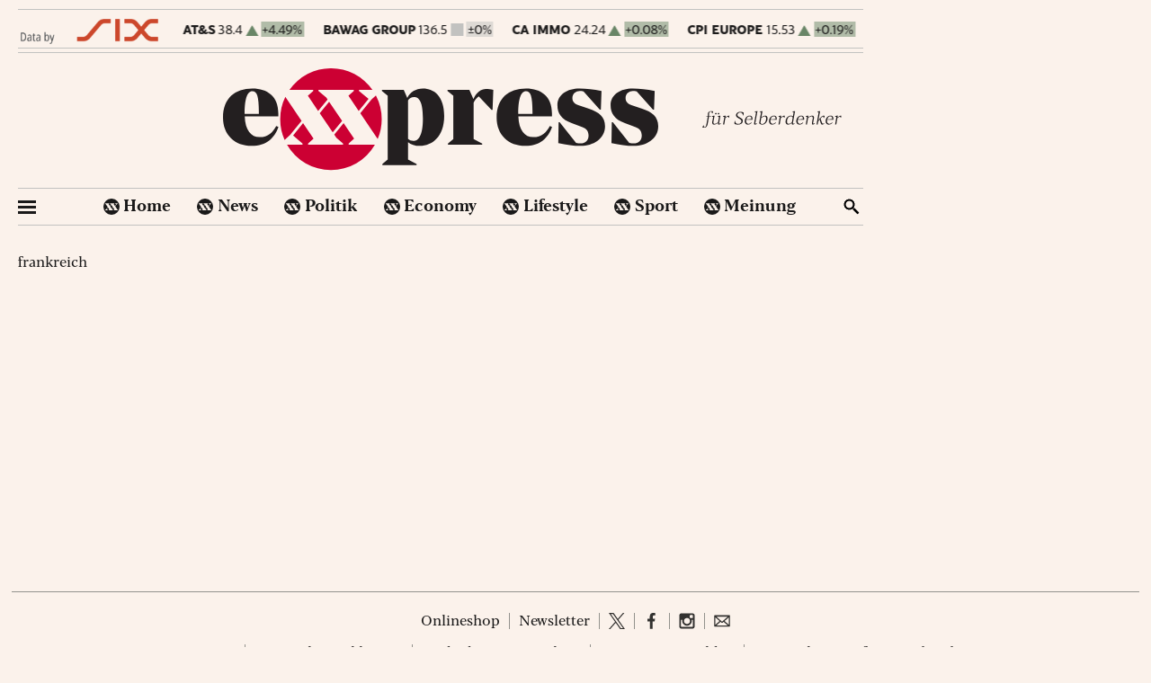

--- FILE ---
content_type: text/html;charset=UTF-8
request_url: https://exxpress.at/api/amha/v1/stock_bar
body_size: 391
content:
<span class="six-hint"><a href="http://www.six-group.com" target="_blank"><img src="/media/2025/04/six.png"></a></span><div class="marquee first-marquee"><span class="stock"><span class="name">ATX</span><span class="points">5410.16</span><span class="updown up"></span><span class="percent-difference">+0.73%</span></span><span class="stock"><span class="name">ANDRITZ</span><span class="points">70.25</span><span class="updown up"></span><span class="percent-difference">+0.14%</span></span><span class="stock"><span class="name">AT&S</span><span class="points">38.4</span><span class="updown up"></span><span class="percent-difference">+4.49%</span></span><span class="stock"><span class="name">BAWAG GROUP</span><span class="points">136.5</span><span class="updown zero"></span><span class="percent-difference">±0%</span></span><span class="stock"><span class="name">CA IMMO</span><span class="points">24.24</span><span class="updown up"></span><span class="percent-difference">+0.08%</span></span><span class="stock"><span class="name">CPI EUROPE</span><span class="points">15.53</span><span class="updown up"></span><span class="percent-difference">+0.19%</span></span><span class="stock"><span class="name">DO & CO</span><span class="points">198.2</span><span class="updown down"></span><span class="percent-difference">-2.36%</span></span><span class="stock"><span class="name">ERSTE GROUP</span><span class="points">104.4</span><span class="updown up"></span><span class="percent-difference">+0.68%</span></span><span class="stock"><span class="name">EVN</span><span class="points">27.85</span><span class="updown up"></span><span class="percent-difference">+2.01%</span></span><span class="stock"><span class="name">LENZING</span><span class="points">24.7</span><span class="updown up"></span><span class="percent-difference">+1.02%</span></span><span class="stock"><span class="name">OMV</span><span class="points">49</span><span class="updown up"></span><span class="percent-difference">+1.45%</span></span><span class="stock"><span class="name">OESTER. POST</span><span class="points">32.25</span><span class="updown down"></span><span class="percent-difference">-0.31%</span></span><span class="stock"><span class="name">PORR</span><span class="points">32.05</span><span class="updown down"></span><span class="percent-difference">-0.93%</span></span><span class="stock"><span class="name">RBI</span><span class="points">37.18</span><span class="updown up"></span><span class="percent-difference">+0.43%</span></span><span class="stock"><span class="name">SBO</span><span class="points">31.15</span><span class="updown down"></span><span class="percent-difference">-0.8%</span></span><span class="stock"><span class="name">STRABAG</span><span class="points">78.9</span><span class="updown down"></span><span class="percent-difference">-0.38%</span></span><span class="stock"><span class="name">UNIQA</span><span class="points">15.2</span><span class="updown down"></span><span class="percent-difference">-1.55%</span></span><span class="stock"><span class="name">VERBUND</span><span class="points">61</span><span class="updown up"></span><span class="percent-difference">+1.24%</span></span><span class="stock"><span class="name">VIENNA INSURANCE</span><span class="points">64.2</span><span class="updown down"></span><span class="percent-difference">-2.13%</span></span><span class="stock"><span class="name">VOESTALPINE</span><span class="points">39.36</span><span class="updown up"></span><span class="percent-difference">+3.09%</span></span><span class="stock"><span class="name">WIENERBERGER</span><span class="points">27.94</span><span class="updown up"></span><span class="percent-difference">+4.33%</span></span><div class="marquee inner-marquee"><span class="stock"><span class="name">ATX</span><span class="points">5410.16</span><span class="updown up"></span><span class="percent-difference">+0.73%</span></span><span class="stock"><span class="name">ANDRITZ</span><span class="points">70.25</span><span class="updown up"></span><span class="percent-difference">+0.14%</span></span><span class="stock"><span class="name">AT&S</span><span class="points">38.4</span><span class="updown up"></span><span class="percent-difference">+4.49%</span></span><span class="stock"><span class="name">BAWAG GROUP</span><span class="points">136.5</span><span class="updown zero"></span><span class="percent-difference">±0%</span></span><span class="stock"><span class="name">CA IMMO</span><span class="points">24.24</span><span class="updown up"></span><span class="percent-difference">+0.08%</span></span><span class="stock"><span class="name">CPI EUROPE</span><span class="points">15.53</span><span class="updown up"></span><span class="percent-difference">+0.19%</span></span><span class="stock"><span class="name">DO & CO</span><span class="points">198.2</span><span class="updown down"></span><span class="percent-difference">-2.36%</span></span><span class="stock"><span class="name">ERSTE GROUP</span><span class="points">104.4</span><span class="updown up"></span><span class="percent-difference">+0.68%</span></span><span class="stock"><span class="name">EVN</span><span class="points">27.85</span><span class="updown up"></span><span class="percent-difference">+2.01%</span></span><span class="stock"><span class="name">LENZING</span><span class="points">24.7</span><span class="updown up"></span><span class="percent-difference">+1.02%</span></span><span class="stock"><span class="name">OMV</span><span class="points">49</span><span class="updown up"></span><span class="percent-difference">+1.45%</span></span><span class="stock"><span class="name">OESTER. POST</span><span class="points">32.25</span><span class="updown down"></span><span class="percent-difference">-0.31%</span></span><span class="stock"><span class="name">PORR</span><span class="points">32.05</span><span class="updown down"></span><span class="percent-difference">-0.93%</span></span><span class="stock"><span class="name">RBI</span><span class="points">37.18</span><span class="updown up"></span><span class="percent-difference">+0.43%</span></span><span class="stock"><span class="name">SBO</span><span class="points">31.15</span><span class="updown down"></span><span class="percent-difference">-0.8%</span></span><span class="stock"><span class="name">STRABAG</span><span class="points">78.9</span><span class="updown down"></span><span class="percent-difference">-0.38%</span></span><span class="stock"><span class="name">UNIQA</span><span class="points">15.2</span><span class="updown down"></span><span class="percent-difference">-1.55%</span></span><span class="stock"><span class="name">VERBUND</span><span class="points">61</span><span class="updown up"></span><span class="percent-difference">+1.24%</span></span><span class="stock"><span class="name">VIENNA INSURANCE</span><span class="points">64.2</span><span class="updown down"></span><span class="percent-difference">-2.13%</span></span><span class="stock"><span class="name">VOESTALPINE</span><span class="points">39.36</span><span class="updown up"></span><span class="percent-difference">+3.09%</span></span><span class="stock"><span class="name">WIENERBERGER</span><span class="points">27.94</span><span class="updown up"></span><span class="percent-difference">+4.33%</span></span></div></div>

--- FILE ---
content_type: text/html
request_url: https://exxpress.at/template/modules/newsticker/newsticker.html
body_size: 511
content:
<div class="stock-bar"><span class="six-hint"><a href="http://www.six-group.com" target="_blank"><img src="/media/2025/04/six.png"></a></span><div class="marquee first-marquee"><span class="stock"><span class="name">ATX</span><span class="points">5410.16</span><span class="updown up"></span><span class="percent-difference">+0.73%</span></span><span class="stock"><span class="name">ANDRITZ</span><span class="points">70.25</span><span class="updown up"></span><span class="percent-difference">+0.14%</span></span><span class="stock"><span class="name">AT&S</span><span class="points">38.4</span><span class="updown up"></span><span class="percent-difference">+4.49%</span></span><span class="stock"><span class="name">BAWAG GROUP</span><span class="points">136.5</span><span class="updown zero"></span><span class="percent-difference">±0%</span></span><span class="stock"><span class="name">CA IMMO</span><span class="points">24.24</span><span class="updown up"></span><span class="percent-difference">+0.08%</span></span><span class="stock"><span class="name">CPI EUROPE</span><span class="points">15.53</span><span class="updown up"></span><span class="percent-difference">+0.19%</span></span><span class="stock"><span class="name">DO & CO</span><span class="points">198.2</span><span class="updown down"></span><span class="percent-difference">-2.36%</span></span><span class="stock"><span class="name">ERSTE GROUP</span><span class="points">104.4</span><span class="updown up"></span><span class="percent-difference">+0.68%</span></span><span class="stock"><span class="name">EVN</span><span class="points">27.85</span><span class="updown up"></span><span class="percent-difference">+2.01%</span></span><span class="stock"><span class="name">LENZING</span><span class="points">24.7</span><span class="updown up"></span><span class="percent-difference">+1.02%</span></span><span class="stock"><span class="name">OMV</span><span class="points">49</span><span class="updown up"></span><span class="percent-difference">+1.45%</span></span><span class="stock"><span class="name">OESTER. POST</span><span class="points">32.25</span><span class="updown down"></span><span class="percent-difference">-0.31%</span></span><span class="stock"><span class="name">PORR</span><span class="points">32.05</span><span class="updown down"></span><span class="percent-difference">-0.93%</span></span><span class="stock"><span class="name">RBI</span><span class="points">37.18</span><span class="updown up"></span><span class="percent-difference">+0.43%</span></span><span class="stock"><span class="name">SBO</span><span class="points">31.15</span><span class="updown down"></span><span class="percent-difference">-0.8%</span></span><span class="stock"><span class="name">STRABAG</span><span class="points">78.9</span><span class="updown down"></span><span class="percent-difference">-0.38%</span></span><span class="stock"><span class="name">UNIQA</span><span class="points">15.2</span><span class="updown down"></span><span class="percent-difference">-1.55%</span></span><span class="stock"><span class="name">VERBUND</span><span class="points">61</span><span class="updown up"></span><span class="percent-difference">+1.24%</span></span><span class="stock"><span class="name">VIENNA INSURANCE</span><span class="points">64.2</span><span class="updown down"></span><span class="percent-difference">-2.13%</span></span><span class="stock"><span class="name">VOESTALPINE</span><span class="points">39.36</span><span class="updown up"></span><span class="percent-difference">+3.09%</span></span><span class="stock"><span class="name">WIENERBERGER</span><span class="points">27.94</span><span class="updown up"></span><span class="percent-difference">+4.33%</span></span><div class="marquee inner-marquee"><span class="stock"><span class="name">ATX</span><span class="points">5410.16</span><span class="updown up"></span><span class="percent-difference">+0.73%</span></span><span class="stock"><span class="name">ANDRITZ</span><span class="points">70.25</span><span class="updown up"></span><span class="percent-difference">+0.14%</span></span><span class="stock"><span class="name">AT&S</span><span class="points">38.4</span><span class="updown up"></span><span class="percent-difference">+4.49%</span></span><span class="stock"><span class="name">BAWAG GROUP</span><span class="points">136.5</span><span class="updown zero"></span><span class="percent-difference">±0%</span></span><span class="stock"><span class="name">CA IMMO</span><span class="points">24.24</span><span class="updown up"></span><span class="percent-difference">+0.08%</span></span><span class="stock"><span class="name">CPI EUROPE</span><span class="points">15.53</span><span class="updown up"></span><span class="percent-difference">+0.19%</span></span><span class="stock"><span class="name">DO & CO</span><span class="points">198.2</span><span class="updown down"></span><span class="percent-difference">-2.36%</span></span><span class="stock"><span class="name">ERSTE GROUP</span><span class="points">104.4</span><span class="updown up"></span><span class="percent-difference">+0.68%</span></span><span class="stock"><span class="name">EVN</span><span class="points">27.85</span><span class="updown up"></span><span class="percent-difference">+2.01%</span></span><span class="stock"><span class="name">LENZING</span><span class="points">24.7</span><span class="updown up"></span><span class="percent-difference">+1.02%</span></span><span class="stock"><span class="name">OMV</span><span class="points">49</span><span class="updown up"></span><span class="percent-difference">+1.45%</span></span><span class="stock"><span class="name">OESTER. POST</span><span class="points">32.25</span><span class="updown down"></span><span class="percent-difference">-0.31%</span></span><span class="stock"><span class="name">PORR</span><span class="points">32.05</span><span class="updown down"></span><span class="percent-difference">-0.93%</span></span><span class="stock"><span class="name">RBI</span><span class="points">37.18</span><span class="updown up"></span><span class="percent-difference">+0.43%</span></span><span class="stock"><span class="name">SBO</span><span class="points">31.15</span><span class="updown down"></span><span class="percent-difference">-0.8%</span></span><span class="stock"><span class="name">STRABAG</span><span class="points">78.9</span><span class="updown down"></span><span class="percent-difference">-0.38%</span></span><span class="stock"><span class="name">UNIQA</span><span class="points">15.2</span><span class="updown down"></span><span class="percent-difference">-1.55%</span></span><span class="stock"><span class="name">VERBUND</span><span class="points">61</span><span class="updown up"></span><span class="percent-difference">+1.24%</span></span><span class="stock"><span class="name">VIENNA INSURANCE</span><span class="points">64.2</span><span class="updown down"></span><span class="percent-difference">-2.13%</span></span><span class="stock"><span class="name">VOESTALPINE</span><span class="points">39.36</span><span class="updown up"></span><span class="percent-difference">+3.09%</span></span><span class="stock"><span class="name">WIENERBERGER</span><span class="points">27.94</span><span class="updown up"></span><span class="percent-difference">+4.33%</span></span></div></div></div>

--- FILE ---
content_type: text/css
request_url: https://exxpress.at/template/vendor/css/dialog.polyfill.css?ver=1675244866
body_size: 154
content:
dialog {
    position: absolute;
    left: 0; right: 0;
    width: -moz-fit-content;
    width: -webkit-fit-content;
    width: fit-content;
    height: -moz-fit-content;
    height: -webkit-fit-content;
    height: fit-content;
    margin: auto;
    border: solid;
    padding: 1em;
    background: white;
    color: black;
    display: block;
}

dialog:not([open]) {
    display: none;
}

dialog + .backdrop {
    position: fixed;
    top: 0; right: 0; bottom: 0; left: 0;
    background: rgba(0,0,0,0.1);
}

._dialog_overlay {
    position: fixed;
    top: 0; right: 0; bottom: 0; left: 0;
}

dialog.fixed {
    position: fixed;
    top: 50%;
    transform: translate(0, -50%);
}

--- FILE ---
content_type: text/css
request_url: https://exxpress.at/template/assets/css/amha.css?ver=1727275360
body_size: 14641
content:
@charset "UTF-8";
html, body, div, span, applet, object, iframe, h1, h2, h3, h4, h5, h6, p, blockquote, pre, a, abbr, acronym, address, big, cite, code, del, dfn, em, img, ins, kbd, q, s, samp, small, strike, strong, sub, sup, tt, var, b, u, i, center, dl, dt, dd, ol, ul, li, fieldset, form, label, legend, table, caption, tbody, tfoot, thead, tr, th, td, article, aside, canvas, details, embed, figure, figcaption, footer, header, hgroup, menu, nav, output, ruby, section, summary, time, mark, audio, video {
  margin: 0;
  padding: 0;
  border: 0;
  font-size: 100%;
  font: inherit;
  vertical-align: baseline;
}

body {
  line-height: 1;
}

button {
  outline: 0;
}

ol, ul {
  list-style: none;
}

blockquote, q {
  quotes: none;
}

blockquote:before, blockquote:after, q:before, q:after {
  content: "";
  content: none;
}

q {
  display: inline;
  font-style: italic;
}

q:before {
  content: '"';
  font-style: normal;
}

q:after {
  content: '"';
  font-style: normal;
}

textarea, input[type=text], input[type=button], input[type=submit], input[type=reset], input[type=search], input[type=password] {
  -webkit-appearance: none;
  appearance: none;
  border-radius: 0;
}

table {
  border-collapse: collapse;
  border-spacing: 0;
}

th, td {
  padding: 2px;
}

big {
  font-size: 120%;
}

small, sup, sub {
  font-size: 80%;
}

sup {
  vertical-align: super;
}

sub {
  vertical-align: sub;
}

dd {
  margin-left: 20px;
}

kbd, tt {
  font-family: courier;
  font-size: 12px;
}

ins {
  text-decoration: underline;
}

del, strike, s {
  text-decoration: line-through;
}

dt {
  font-weight: bold;
}

address, cite, var {
  font-style: italic;
}

article, aside, details, figcaption, figure, footer, header, hgroup, menu, nav, section {
  display: block;
}

* {
  box-sizing: border-box;
  -webkit-tap-highlight-color: transparent;
}

.screen-reader-text {
  clip: rect(1px, 1px, 1px, 1px);
  position: absolute !important;
}

/* Slider */
.slick-slider {
  position: relative;
  display: block;
  box-sizing: border-box;
  -webkit-touch-callout: none;
  -webkit-user-select: none;
  -khtml-user-select: none;
  -moz-user-select: none;
  -ms-user-select: none;
  user-select: none;
  -ms-touch-action: pan-y;
  touch-action: pan-y;
  -webkit-tap-highlight-color: transparent;
}

.slick-list {
  position: relative;
  overflow: hidden;
  display: block;
  margin: 0;
  padding: 0;
}
.slick-list:focus {
  outline: none;
}
.slick-list.dragging {
  cursor: pointer;
  cursor: hand;
}

.slick-slider .slick-track,
.slick-slider .slick-list {
  -webkit-transform: translate3d(0, 0, 0);
  -moz-transform: translate3d(0, 0, 0);
  -ms-transform: translate3d(0, 0, 0);
  -o-transform: translate3d(0, 0, 0);
  transform: translate3d(0, 0, 0);
}

.slick-track {
  position: relative;
  left: 0;
  top: 0;
  display: block;
  margin-left: auto;
  margin-right: auto;
}
.slick-track:before, .slick-track:after {
  content: "";
  display: table;
}
.slick-track:after {
  clear: both;
}
.slick-loading .slick-track {
  visibility: hidden;
}

.slick-slide {
  float: left;
  height: 100%;
  min-height: 1px;
  display: none;
}
[dir=rtl] .slick-slide {
  float: right;
}
.slick-slide img {
  display: block;
}
.slick-slide.slick-loading img {
  display: none;
}
.slick-slide.dragging img {
  pointer-events: none;
}
.slick-initialized .slick-slide {
  display: block;
}
.slick-loading .slick-slide {
  visibility: hidden;
}
.slick-vertical .slick-slide {
  display: block;
  height: auto;
  border: 1px solid transparent;
}

.slick-arrow.slick-hidden {
  display: none;
}

/**
 * Featherlight - ultra slim jQuery lightbox
 * Version 1.7.13 - http://noelboss.github.io/featherlight/
 *
 * Copyright 2018, Noël Raoul Bossart (http://www.noelboss.com)
 * MIT Licensed.
**/
html.with-featherlight {
  overflow: hidden;
}

.featherlight {
  display: none;
  position: fixed;
  top: 0;
  right: 0;
  bottom: 0;
  left: 0;
  z-index: 2147483647;
  text-align: center;
  white-space: nowrap;
  cursor: pointer;
  background: #333;
  background: rgba(0, 0, 0, 0);
}

.featherlight:last-of-type {
  background: rgba(0, 0, 0, 0.8);
}

.featherlight:before {
  content: "";
  display: inline-block;
  height: 100%;
  vertical-align: middle;
}

.featherlight .featherlight-content {
  position: relative;
  text-align: left;
  vertical-align: middle;
  display: inline-block;
  overflow: auto;
  padding: 25px 25px 0;
  border-bottom: 25px solid transparent;
  margin-left: 5%;
  margin-right: 5%;
  max-height: 95%;
  background: #fff;
  cursor: auto;
  white-space: normal;
}

.featherlight .featherlight-inner {
  display: block;
}

.featherlight link.featherlight-inner, .featherlight script.featherlight-inner, .featherlight style.featherlight-inner {
  display: none;
}

.featherlight .featherlight-close-icon {
  position: absolute;
  z-index: 9999;
  top: 0;
  right: 0;
  line-height: 25px;
  width: 25px;
  cursor: pointer;
  text-align: center;
  font-family: Arial, sans-serif;
  background: #fff;
  background: rgba(255, 255, 255, 0.3);
  color: #000;
  border: 0;
  padding: 0;
}

.featherlight .featherlight-close-icon::-moz-focus-inner {
  border: 0;
  padding: 0;
}

.featherlight .featherlight-image {
  width: 100%;
}

.featherlight-iframe .featherlight-content {
  border-bottom: 0;
  padding: 0;
  -webkit-overflow-scrolling: touch;
}

.featherlight iframe {
  border: 0;
}

.featherlight * {
  -webkit-box-sizing: border-box;
  -moz-box-sizing: border-box;
  box-sizing: border-box;
}

@media only screen and (max-width: 1024px) {
  .featherlight .featherlight-content {
    margin-left: 0;
    margin-right: 0;
    max-height: 98%;
    padding: 10px 10px 0;
    border-bottom: 10px solid transparent;
  }
}
@media print {
  html.with-featherlight > * > :not(.featherlight) {
    display: none;
  }
}
.height-control {
  width: 310px;
}
@media (max-width: 1724px) {
  .height-control {
    width: calc((100vw - var(--gutter-width) * 2 - 300px - 3 * var(--gutter-width)) / 4);
  }
}
@media (max-width: 999px) {
  .height-control {
    width: calc((98vw - 3 * var(--gutter-width)) / 4);
  }
}

@font-face {
  font-display: swap;
  font-family: Blacker;
  font-weight: 400;
  src: url("/template/assets/fonts/BlackerProTextRegular/Blacker-Pro-Text-Regular.woff2") format("woff2"), url("/template/assets/fonts/BlackerProTextRegular/Blacker-Pro-Text-Regular.woff") format("woff"), url("/template/assets/fonts/BlackerProTextRegular/Blacker-Pro-Text-Regular.ttf") format("truetype"), url("/template/assets/fonts/BlackerProTextRegular/Blacker-Pro-Text-Regular.eot");
}
@font-face {
  font-display: swap;
  font-family: Blacker;
  font-weight: 500;
  src: url("/template/assets/fonts/BlackerProTextMedium/Blacker-Pro-Text-Medium.woff2") format("woff2"), url("/template/assets/fonts/BlackerProTextMedium/Blacker-Pro-Text-Medium.woff") format("woff"), url("/template/assets/fonts/BlackerProTextMedium/Blacker-Pro-Text-Medium.ttf") format("truetype"), url("/template/assets/fonts/BlackerProTextMedium/Blacker-Pro-Text-Medium.eot");
}
@font-face {
  font-display: swap;
  font-family: Blacker;
  font-weight: 700;
  src: url("/template/assets/fonts/BlackerProTextBold/Blacker-Pro-Text-Bold.woff2") format("woff2"), url("/template/assets/fonts/BlackerProTextBold/Blacker-Pro-Text-Bold.woff") format("woff"), url("/template/assets/fonts/BlackerProTextBold/Blacker-Pro-Text-Bold.ttf") format("truetype"), url("/template/assets/fonts/BlackerProTextBold/Blacker-Pro-Text-Bold.eot");
}
@font-face {
  font-display: swap;
  font-family: Blacker Sans;
  font-weight: 200;
  src: url("/template/assets/fonts/BlackerSansProLight/Blacker-Sans-Pro-Light.woff2") format("woff2"), url("/template/assets/fonts/BlackerSansProLight/Blacker-Sans-Pro-Light.woff") format("woff"), url("/template/assets/fonts/BlackerSansProLight/Blacker-Sans-Pro-Light.ttf") format("truetype"), url("/template/assets/fonts/BlackerSansProLight/Blacker-Sans-Pro-Light.eot");
}
@font-face {
  font-display: swap;
  font-family: Blacker Sans;
  font-weight: 400;
  src: url("/template/assets/fonts/BlackerSansProRegular/Blacker-Sans-Pro-Regular.woff2") format("woff2"), url("/template/assets/fonts/BlackerSansProRegular/Blacker-Sans-Pro-Regular.woff") format("woff"), url("/template/assets/fonts/BlackerSansProRegular/Blacker-Sans-Pro-Regular.ttf") format("truetype"), url("/template/assets/fonts/BlackerSansProRegular/Blacker-Sans-Pro-Regular.eot");
}
@font-face {
  font-display: swap;
  font-family: Blacker Sans;
  font-weight: 500;
  src: url("/template/assets/fonts/BlackerSansProMedium/Blacker-Sans-Pro-Medium.woff2") format("woff2"), url("/template/assets/fonts/BlackerSansProMedium/Blacker-Sans-Pro-Medium.woff") format("woff"), url("/template/assets/fonts/BlackerSansProMedium/Blacker-Sans-Pro-Medium.ttf") format("truetype"), url("/template/assets/fonts/BlackerSansProMedium/Blacker-Sans-Pro-Medium.eot");
}
@font-face {
  font-display: swap;
  font-family: Blacker Sans;
  font-weight: 700;
  src: url("/template/assets/fonts/BlackerSansProBold/Blacker-Sans-Pro-Bold.woff2") format("woff2"), url("/template/assets/fonts/BlackerSansProBold/Blacker-Sans-Pro-Bold.woff") format("woff"), url("/template/assets/fonts/BlackerSansProBold/Blacker-Sans-Pro-Bold.ttf") format("truetype"), url("/template/assets/fonts/BlackerSansProBold/Blacker-Sans-Pro-Bold.eot");
}
@font-face {
  font-display: swap;
  font-family: Blacker Sans;
  font-weight: 900;
  src: url("/template/assets/fonts/BlackerSansProExtrabold/Blacker-Sans-Pro-Extrabold.woff2") format("woff2"), url("/template/assets/fonts/BlackerSansProExtrabold/Blacker-Sans-Pro-Extrabold.woff") format("woff"), url("/template/assets/fonts/BlackerSansProExtrabold/Blacker-Sans-Pro-Extrabold.ttf") format("truetype"), url("/template/assets/fonts/BlackerSansProExtrabold/Blacker-Sans-Pro-Extrabold.eot");
}
@font-face {
  font-display: swap;
  font-family: Blacker Sans Text;
  font-weight: 900;
  src: url("/template/assets/fonts/BlackerSansTextHeavy/Blacker-Sans-Text-Heavy.woff2") format("woff2"), url("/template/assets/fonts/BlackerSansTextHeavy/Blacker-Sans-Text-Heavy.woff") format("woff"), url("/template/assets/fonts/BlackerSansTextHeavy/Blacker-Sans-Text-Heavy.ttf") format("truetype"), url("/template/assets/fonts/BlackerSansTextHeavy/Blacker-Sans-Text-Heavy.eot");
}
em {
  font-style: italic;
}

#footer {
  border-top: 1px solid #93928D;
  padding: var(--gutter-width) 0;
  display: flex;
  flex-direction: column;
  align-items: center;
  width: 98%;
  max-width: 1300px;
  margin: 0 auto;
}
@media (min-width: 1725px) and (max-width: 2100px) {
  #footer {
    margin-left: var(--gutter-width);
  }
}
@media (max-width: 767px) {
  #footer {
    width: 90%;
  }
}
#footer .footer-link-list {
  display: flex;
  margin: calc(var(--gutter-width) / 6) 0;
  flex-wrap: wrap;
  justify-content: center;
}
#footer .footer-link-list li {
  border-right: 1px solid #93928D;
  padding: 0 calc(var(--gutter-width) / 2);
  display: inline-block;
  list-style: none;
  text-align: center;
  margin-bottom: calc(var(--gutter-width) / 2);
}
@media (max-width: 767px) {
  #footer .footer-link-list li {
    padding: 0 var(--gutter-width);
  }
}
#footer .footer-link-list li:last-child {
  border-right: none;
}
#footer .footer-link-list li.twitter a, #footer .footer-link-list li.facebook a, #footer .footer-link-list li.instagram a, #footer .footer-link-list li.linkedin a, #footer .footer-link-list li.leserbriefe a {
  display: block;
  font-size: 0.1px;
  color: transparent;
}
#footer .footer-link-list li.twitter a:before, #footer .footer-link-list li.facebook a:before, #footer .footer-link-list li.instagram a:before, #footer .footer-link-list li.linkedin a:before, #footer .footer-link-list li.leserbriefe a:before {
  content: "";
  display: block;
  width: 18px;
  height: 18px;
  background-size: contain;
  opacity: 0.8;
}
#footer .footer-link-list li.twitter a:before {
  background-image: url("/template/assets/images/social/twitter.svg");
}
#footer .footer-link-list li.facebook a:before {
  background-image: url("/template/assets/images/social/facebook.svg");
}
#footer .footer-link-list li.instagram a:before {
  background-image: url("/template/assets/images/social/instagram.svg");
}
#footer .footer-link-list li.linkedin a:before {
  background-image: url("/template/assets/images/social/linkedin.svg");
}
#footer .footer-link-list li.leserbriefe a:before {
  background-image: url("/template/assets/images/social/mail.svg");
}
#footer .footer-link-list li a {
  color: #1A1919;
  font-family: Blacker;
  text-decoration: none;
}
#footer .footer-link-list li a:hover {
  text-decoration: underline;
}
#footer .footer-link-list li a .social-icon {
  height: 1em;
  filter: grayscale(1);
  transition: filter 300ms;
}
#footer .footer-link-list li a .social-icon:hover {
  filter: none;
}

#wrapper .category-content .ad-container > div:not(:empty) {
  padding-bottom: var(--gutter-width-bottom);
}

.single-post #wrapper .post .entry-content .ad-container.medrec > div:not(:empty) {
  padding-bottom: var(--gutter-width-bottom);
}
.single-post #wrapper .post .entry-content .article-body + .wpb_column .vc_column-inner, .single-post #wrapper .post .entry-content .article-body + .wpb_column .wpb_wrapper {
  height: 100%;
}

#wrapper .ad-container > div {
  text-align: center;
}
#wrapper .ad-container.marg-bottom {
  margin-bottom: var(--gutter-width-bottom);
}
#wrapper .ad-container.marg-top {
  margin-top: var(--gutter-width-bottom);
}
#wrapper .ad-container .ad_billboard, #wrapper .ad-container .ad_super1, #wrapper .ad-container .ad_super2, #wrapper .ad-container .ad_medrec1, #wrapper .ad-container .ad_medrec2, #wrapper .ad-container .ad_medrec3 {
  text-align: center;
}
#wrapper .ad-container.sticky {
  position: sticky;
  top: 0;
  padding-top: var(--gutter-width-bottom);
}
@media (max-width: 999px) {
  #wrapper .ad-container.large-desktop {
    display: none;
  }
}
@media (max-width: 1223px) {
  #wrapper .ad-container.medium-large-desktop {
    display: none;
  }
}
@media (max-width: 989px) {
  #wrapper .ad-container.medium-desktop {
    display: none;
  }
}
@media (max-width: 767px) {
  #wrapper .ad-container.desktop {
    display: none;
  }
}
@media (min-width: 768px) {
  #wrapper .ad-container.mobile {
    display: none;
  }
}
#wrapper .ad-container.mobile .ad_mma1, #wrapper .ad-container.mobile .ad_mma2, #wrapper .ad-container.mobile .ad_mma3, #wrapper .ad-container.mobile .ad_mma4 {
  text-align: center;
}
#wrapper .ad-container.sitebar {
  position: absolute;
  left: calc(100% + var(--gutter-width));
  height: 100%;
  width: calc(100vw - (100% + var(--gutter-width) * 3));
}
@media (min-width: 2101px) {
  #wrapper .ad-container.sitebar {
    width: calc(50vw - (50% + var(--gutter-width) * 3));
  }
}
#wrapper .ad-container.sitebar > div {
  position: sticky;
  top: var(--gutter-width-bottom);
}

.didomi-popup-open #christmas-calendar {
  display: none !important;
}

#christmas-calendar {
  background: linear-gradient(#E40425, #9A2116);
  padding: 0;
  border: none;
  box-sizing: border-box;
  top: 50vh !important;
  transform: translateY(-50%);
  position: fixed;
  max-height: 90vh;
  overflow-y: auto;
  width: 1270px;
}
@media (max-width: 1300px) {
  #christmas-calendar {
    width: calc(100% - 15px);
  }
}
#christmas-calendar:before {
  content: "";
  position: absolute;
  left: 0;
  top: 0;
  width: 100%;
  height: 100%;
  background-image: url("/template/assets/images/christmas/snowflakes.png");
  background-size: cover;
  background-position: center;
}
#christmas-calendar + .backdrop {
  backdrop-filter: blur(3px);
  -webkit-backdrop-filter: blur(3px);
}
#christmas-calendar .christmas-calendar__content {
  position: relative;
  display: flex;
  flex-direction: column;
  align-items: center;
  justify-content: center;
}
#christmas-calendar .christmas-calendar__content .christmas-calendar__icon {
  position: absolute;
}
#christmas-calendar .christmas-calendar__content .christmas-calendar__icon.gift_1 {
  top: 1.7%;
  left: 1.5%;
  width: 9.338521401%;
}
#christmas-calendar .christmas-calendar__content .christmas-calendar__icon.gift_2 {
  top: 52%;
  right: 0.5%;
  transform: translateY(-50%);
  width: 9.338521401%;
}
#christmas-calendar .christmas-calendar__content .christmas-calendar__icon.snowman {
  top: 47.5%;
  left: 1%;
  transform: translateY(-50%);
  width: 8.560311284%;
}
#christmas-calendar .christmas-calendar__content .christmas-calendar__icon.candy_cane {
  bottom: 1%;
  right: 20%;
  width: 6.303501946%;
}
@media (max-width: 949px) {
  #christmas-calendar .christmas-calendar__content .christmas-calendar__icon.candy_cane {
    right: 3%;
  }
}
#christmas-calendar .christmas-calendar__content .christmas-calendar__icon.bubble {
  bottom: 1%;
  left: 25%;
  width: 6.770428016%;
}
@media (max-width: 949px) {
  #christmas-calendar .christmas-calendar__content .christmas-calendar__icon.bubble {
    left: 2%;
  }
}
#christmas-calendar .christmas-calendar__content .christmas-calendar__icon.tree {
  top: 0.8%;
  right: 28%;
  width: 8.015564202%;
}
@media (max-width: 949px) {
  #christmas-calendar .christmas-calendar__content .christmas-calendar__icon.tree {
    top: 2.6%;
    right: 8%;
  }
}
#christmas-calendar .christmas-calendar__content .exxpress_presents {
  margin-top: 2.5%;
  margin-bottom: -2.5%;
}
@media (max-width: 949px) {
  #christmas-calendar .christmas-calendar__content .exxpress_presents {
    width: 15%;
    margin-bottom: -5.8%;
    transform: translateX(-70%);
  }
}
#christmas-calendar .christmas-calendar__content .christmas-calendar__main-heading {
  position: relative;
  z-index: 2;
  margin-bottom: -3.5%;
  pointer-events: none;
}
@media (max-width: 949px) {
  #christmas-calendar .christmas-calendar__content .christmas-calendar__main-heading {
    width: 60%;
    text-align: center;
  }
  #christmas-calendar .christmas-calendar__content .christmas-calendar__main-heading .xxmas {
    width: 46.78800857%;
  }
  #christmas-calendar .christmas-calendar__content .christmas-calendar__main-heading .adventkalendar_gewinnspiel {
    width: 53.21199143%;
  }
}
#christmas-calendar .christmas-calendar__content .christmas-calendar__doors {
  position: relative;
  z-index: 1;
  width: 80%;
  margin-bottom: 0%;
}
#christmas-calendar .christmas-calendar__content .christmas-calendar__doors .christmas-calendar__door {
  position: relative;
  width: 12.5%;
  display: inline-block;
  margin-bottom: 2%;
  perspective: 1000px;
}
@media (max-width: 949px) {
  #christmas-calendar .christmas-calendar__content .christmas-calendar__doors .christmas-calendar__door {
    width: 16.66666666%;
  }
}
#christmas-calendar .christmas-calendar__content .christmas-calendar__doors .christmas-calendar__door:before {
  content: "";
  display: block;
  padding-top: 105%;
}
#christmas-calendar .christmas-calendar__content .christmas-calendar__doors .christmas-calendar__door .christmas-calendar__door-content {
  background: url("/template/assets/images/christmas/star.png") rgba(50, 0, 0, 0.2);
  background-repeat: no-repeat;
  background-position: center;
  background-size: 87.1559633% 73.04777436%;
  border: 1px solid #CE8A50;
  position: absolute;
  top: 0;
  left: 6%;
  width: 88%;
  height: 100%;
  transform-origin: left;
  transition: transform 300ms;
}
#christmas-calendar .christmas-calendar__content .christmas-calendar__doors .christmas-calendar__door .christmas-calendar__door-content.today {
  outline: 2px solid #CE8A50;
}
#christmas-calendar .christmas-calendar__content .christmas-calendar__doors .christmas-calendar__door .christmas-calendar__door-content:not(a) {
  opacity: 0.6;
}
#christmas-calendar .christmas-calendar__content .christmas-calendar__doors .christmas-calendar__door .christmas-calendar__door-content:not(:not(a)):hover {
  transform: perspective(1200px) translateZ(0px) translateX(0px) translateY(0px) rotateY(-20deg);
}
#christmas-calendar .christmas-calendar__content .christmas-calendar__doors .christmas-calendar__door .christmas-calendar__door-content .christmas-calendar__door-number {
  position: absolute;
  top: 50%;
  left: 50%;
  transform: translate(-50%, -25%);
  color: #9A2116;
  font-size: 40px;
  font-family: Blacker;
  font-weight: 900;
  text-shadow: 0 0 5px white;
  filter: drop-shadow(0 0 5px white);
}
@media (max-width: 949px) {
  #christmas-calendar .christmas-calendar__content .christmas-calendar__doors .christmas-calendar__door .christmas-calendar__door-content .christmas-calendar__door-number {
    font-size: 4.214963119vw;
  }
}
#christmas-calendar .christmas-calendar__content .christmas-calendar__footer {
  width: 80%;
  margin-bottom: 2%;
  text-align: center;
}
#christmas-calendar .christmas-calendar__content .christmas-calendar__footer a {
  display: block;
  color: #CE8A50;
  margin-bottom: 3px;
  text-decoration: none;
}
#christmas-calendar .christmas-calendar__content .christmas-calendar__footer a:hover {
  text-decoration: underline;
}
#christmas-calendar .christmas-calendar__content .christmas-calendar__footer a.christmas-calendar__close {
  font-size: 110%;
}
#christmas-calendar .christmas-calendar__content .christmas-calendar__footer a.christmas-calendar__close-until-tomorrow {
  opacity: 0.8;
}

.share-box {
  display: flex;
  flex-direction: column;
  padding-left: 15px;
  padding-top: 30px;
}
@media (max-width: 767px) {
  .share-box {
    padding: 15px 0;
    flex-direction: row;
  }
}
@media (max-width: 767px) {
  .share-box .mobile-splitter {
    flex: 1;
  }
}
.share-box .share-icon {
  width: 30px;
  height: 30px;
  border-radius: 100%;
  margin-bottom: 15px;
}
@media (max-width: 767px) {
  .share-box .share-icon {
    width: 39px;
    height: 39px;
    margin-bottom: 0;
    margin-right: 15px;
  }
  .share-box .share-icon:last-child {
    margin-right: 0;
  }
}
.share-box .share-icon.share-circle-icon {
  transition: border-color 300ms;
  padding: 5px;
  border: 2px solid #93928D;
}
@media (max-width: 767px) {
  .share-box .share-icon.share-circle-icon {
    padding: 6.5px;
  }
}
.share-box .share-icon svg {
  transition: fill 300ms;
  fill: #93928D;
}
.share-box .share-icon:hover {
  border-color: #CC0033;
}
.share-box .share-icon:hover svg {
  fill: #CC0033;
}
.share-box .share-icon:hover {
  border-color: var(--category_main_color);
}
.share-box .share-icon:hover svg {
  fill: var(--category_main_color);
}
.share-box .share-icon.share-twitter:hover {
  border-color: #1Da1F2;
}
.share-box .share-icon.share-twitter:hover svg {
  fill: #1Da1F2;
}
.share-box .share-icon.share-facebook:hover {
  border-color: #4267B2;
}
.share-box .share-icon.share-facebook:hover svg {
  fill: #4267B2;
}
.share-box .share-icon.share-linkedin:hover {
  border-color: #2867B2;
}
.share-box .share-icon.share-linkedin:hover svg {
  fill: #2867B2;
}

.height-control {
  width: 305px;
}
@media (max-width: 1724px) {
  .height-control {
    width: calc((100vw - var(--gutter-width) * 2 - 300px - 4 * var(--gutter-width)) * 0.25);
  }
}
@media (max-width: 999px) {
  .height-control {
    width: calc((98vw - 4 * var(--gutter-width)) * 0.25);
  }
}

.height-control {
  width: 310px;
}

@media (max-width: 1724px) {
  .height-control {
    width: calc((100vw - var(--gutter-width) * 2 - 300px - 3 * var(--gutter-width)) / 4);
  }
}
@media (max-width: 999px) {
  .height-control {
    width: calc((98vw - 3 * var(--gutter-width)) / 4);
  }
}
#wrapper .article-image-left {
  text-decoration: none;
  color: #1A1919;
  position: relative;
  display: block;
  font-size: 32px;
}
@media (max-width: 1724px) {
  #wrapper .article-image-left {
    font-size: calc((((100vw - var(--gutter-width) / 2 - 300px) - 4 * var(--gutter-width)) / 4) * 0.092);
  }
}
@media (max-width: 999px) {
  #wrapper .article-image-left {
    font-size: calc(((98vw - 4 * var(--gutter-width)) / 4) * 0.105);
  }
}
#wrapper .article-image-left .height-control-padder {
  padding-top: calc((130% + var(--gutter-width-bottom)) * 0.338);
}
@media (max-width: 767px) {
  #wrapper .article-image-left {
    padding-top: 25%;
    font-size: 5.2vw;
  }
}
#wrapper .article-image-left__content-wrapper {
  position: absolute;
  left: 0;
  top: 0;
  width: 100%;
  height: calc(100% - var(--gutter-width));
  background: #FFF;
  display: flex;
}
#wrapper .article-image-left__content-wrapper:before {
  content: "";
  position: absolute;
  left: 0;
  top: 0;
  width: 100%;
  height: 2px;
  background: var(--category_bg_color);
}
#wrapper .article-image-left.featured .article-image-left__content-wrapper {
  background: var(--category_bg_color);
}
#wrapper .article-image-left.featured .article-image-left__right {
  padding-right: 0.5%;
}
#wrapper .article-image-left.featured .article-image-left__right__category {
  color: var(--category_highlight_color);
}
#wrapper .article-image-left.featured .article-image-left__right__title {
  color: var(--category_secondary_color);
}
#wrapper .article-image-left__left {
  height: 100%;
}
@media (min-width: 1000px) and (max-width: 1724px) {
  #wrapper .article-image-left__left {
    width: calc(((( ( (100vw - var(--gutter-width) * 2 - 300px) - 4 * var(--gutter-width) ) / 5) * 1.3) - 2 * var(--gutter-width-bottom)) / 3 * 2.0108695652);
  }
}
@media (min-width: 768px) and (max-width: 999px) {
  #wrapper .article-image-left__left {
    width: calc(((( ( 98vw - 4 * var(--gutter-width) ) / 5) * 1.3) - 2 * var(--gutter-width-bottom)) / 3 * 2.0108695652);
  }
}
#wrapper .article-image-left__left__image {
  display: block;
  height: 100%;
  width: auto;
  max-width: 100%;
  object-fit: cover;
}
#wrapper .article-image-left__right {
  flex: 1;
  padding-top: 2px;
  margin-left: calc(var(--gutter-width) / 2);
  padding-right: calc(var(--gutter-width) / 2);
}
#wrapper .article-image-left__right__category {
  color: var(--category_main_color);
  font-size: 0.7em;
  margin: 0.1em 0;
  font-family: Blacker Sans Text;
  font-weight: 900;
}
#wrapper .article-image-left__right__title {
  font-size: 0.7em;
  -webkit-line-clamp: 3;
  display: -webkit-box;
  -webkit-box-orient: vertical;
  overflow: hidden;
  line-height: 1.14;
  padding-bottom: 0.15em;
  word-wrap: break-word;
}
#wrapper .article-image-left__right__title span {
  display: block;
  overflow: hidden;
}

.height-control {
  width: 310px;
}

@media (max-width: 1724px) {
  .height-control {
    width: calc((100vw - var(--gutter-width) * 2 - 300px - 3 * var(--gutter-width)) / 4);
  }
}
@media (max-width: 999px) {
  .height-control {
    width: calc((98vw - 3 * var(--gutter-width)) / 4);
  }
}
#wrapper .article-image-right {
  position: relative;
  display: block;
  margin-bottom: var(--gutter-width-bottom);
  text-decoration: none;
  background: #FFF;
}
#wrapper .article-image-right .height-control .height-control-padder {
  padding-top: calc(130% * 1 + var(--gutter-width-bottom) * (1 - 1));
}
@media (max-width: 767px) {
  #wrapper .article-image-right .height-control .height-control-padder {
    padding-top: 0;
  }
}
#wrapper .article-image-right .article-image-right__content {
  position: absolute;
  top: 0;
  left: 0;
  width: 100%;
  height: 100%;
  display: flex;
  text-decoration: none;
  color: #1A1919;
  background: inherit;
  border-top: 2px solid var(--category_bg_color);
}
@media (max-width: 767px) {
  #wrapper .article-image-right .article-image-right__content {
    position: relative;
    flex-direction: column-reverse;
  }
}
@media (max-width: 767px) {
  #wrapper .article-image-right {
    flex-direction: column-reverse;
  }
}
#wrapper .article-image-right.featured {
  background: var(--category_bg_color);
}
#wrapper .article-image-right.featured .article-image-right__left__category__xx {
  background: white;
  border-radius: 100%;
}
#wrapper .article-image-right.featured .article-image-right__left__category.heading-3 {
  color: var(--category_highlight_color);
}
#wrapper .article-image-right.featured .article-image-right__left__title {
  color: var(--category_secondary_color);
}
#wrapper .article-image-right.featured .article-image-right__left__teaser {
  color: var(--category_tertiary_color);
}
#wrapper .article-image-right.featured .article-image-right__left__teaser:after {
  background: linear-gradient(rgba(255, 255, 255, 0), var(--category_bg_color));
}
#wrapper .article-image-right__left {
  flex-basis: 33.33%;
  flex-basis: calc((100% - 2 * var(--gutter-width)) / 3 * 1);
  width: calc((100% - 2 * var(--gutter-width)) / 3 * 1);
  padding: 0.5%;
  display: flex;
  flex-direction: column;
}
@media (max-width: 767px) {
  #wrapper .article-image-right__left {
    width: 100%;
    min-width: 100%;
    padding: 0 2%;
    padding-top: var(--gutter-width);
  }
}
#wrapper .article-image-right__left__category.heading-3 {
  display: flex;
  align-items: center;
  color: var(--category_main_color);
  font-family: Blacker Sans Text;
  font-weight: 900;
}
@media (max-width: 1724px) {
  #wrapper .article-image-right__left__category.heading-3 {
    font-size: calc((((100vw - var(--gutter-width) / 2 - 300px) - 4 * var(--gutter-width)) / 4) * 0.09322);
  }
}
@media (max-width: 999px) {
  #wrapper .article-image-right__left__category.heading-3 {
    font-size: calc(((98vw - 4 * var(--gutter-width)) / 4) * 0.09322);
  }
}
@media (max-width: 767px) {
  #wrapper .article-image-right__left__category.heading-3 {
    font-size: 1.22rem;
  }
}
#wrapper .article-image-right__left__category__xx {
  height: var(--gutter-width);
  margin-right: 0.22em;
}
@media (max-width: 1724px) {
  #wrapper .article-image-right__left__category__xx {
    height: calc((((100vw - var(--gutter-width) / 2 - 300px) - 4 * var(--gutter-width)) / 4) * 0.12711);
  }
}
@media (max-width: 999px) {
  #wrapper .article-image-right__left__category__xx {
    height: calc(((98vw - 4 * var(--gutter-width)) / 4) * 0.12711);
  }
}
@media (max-width: 767px) {
  #wrapper .article-image-right__left__category__xx {
    height: 1.22rem;
  }
}
#wrapper .article-image-right__left__title {
  line-height: 1.2;
  margin-top: 0.22em;
  padding: 0 0.01636em;
  font-weight: 500;
  word-wrap: break-word;
}
@media (max-width: 1724px) {
  #wrapper .article-image-right__left__title {
    font-size: calc((((100vw - var(--gutter-width) / 2 - 300px) - 4 * var(--gutter-width)) / 4) * 0.09322);
  }
}
@media (max-width: 999px) {
  #wrapper .article-image-right__left__title {
    font-size: calc(((98vw - 4 * var(--gutter-width)) / 4) * 0.09322);
  }
}
@media (max-width: 767px) {
  #wrapper .article-image-right__left__title {
    font-size: 1.22rem;
  }
}
#wrapper .article-image-right__left__teaser {
  position: relative;
  line-height: 1.2;
  margin-top: 6%;
  padding: 0 0.01636em;
  flex: 1;
  min-height: 0;
  flex-basis: 0;
  overflow: hidden;
  font-size: 18px;
}
@media (max-width: 1724px) {
  #wrapper .article-image-right__left__teaser {
    font-size: calc((((100vw - var(--gutter-width) / 2 - 300px) - 4 * var(--gutter-width)) / 4) * 0.0677);
  }
}
@media (max-width: 999px) {
  #wrapper .article-image-right__left__teaser {
    font-size: calc(((98vw - 4 * var(--gutter-width)) / 4) * 0.0677);
  }
}
@media (max-width: 767px) {
  #wrapper .article-image-right__left__teaser {
    font-size: 1rem;
    margin-top: var(--gutter-width);
    margin-bottom: var(--gutter-width);
  }
}
#wrapper .article-image-right__left__teaser:after {
  content: "";
  width: 100%;
  height: 3em;
  position: absolute;
  left: 0;
  bottom: 0;
  background: linear-gradient(rgba(255, 255, 255, 0), #FFF);
}
#wrapper .article-image-right__right {
  flex-basis: 66.66%;
  flex-basis: calc((100% - 2 * var(--gutter-width)) / 3 * 2 + var(--gutter-width));
  margin-left: var(--gutter-width);
}
#wrapper .article-image-right__right__image {
  max-width: 100%;
  width: 100%;
  display: block;
  margin-left: auto;
  height: 100%;
  object-fit: cover;
}
@media (max-width: 767px) {
  #wrapper .article-image-right__right {
    min-width: 100%;
    margin: 0;
  }
  #wrapper .article-image-right__right__image {
    margin: 0;
    width: 100%;
  }
}

.height-control {
  width: 310px;
}

@media (max-width: 1724px) {
  .height-control {
    width: calc((100vw - var(--gutter-width) * 2 - 300px - 3 * var(--gutter-width)) / 4);
  }
}
@media (max-width: 999px) {
  .height-control {
    width: calc((98vw - 3 * var(--gutter-width)) / 4);
  }
}
#wrapper .article-image-top {
  position: relative;
  display: block;
  text-decoration: none;
  line-height: 1.2;
  background-color: #ffffff;
  width: 100%;
  margin-bottom: var(--gutter-width-bottom);
  padding-top: calc(130% * 1 + var(--gutter-width-bottom) * (1 - 1));
}
@media (max-width: 767px) {
  #wrapper .article-image-top {
    padding-top: 0;
  }
}
#wrapper .article-image-top.no-image.h_1_3 {
  padding-top: calc((130% + var(--gutter-width-bottom)) * 0.336);
  margin-bottom: 0;
  background: none;
}
#wrapper .article-image-top.no-image.h_1_3 .article-image-top__content {
  height: calc(100% - var(--gutter-width));
  background: #fff;
}
#wrapper .article-image-top.no-image.h_1_3 .article-image-top__content .article-image-top__title {
  -webkit-line-clamp: 2;
}
#wrapper .article-image-top.no-image.h_1_3.featured .article-image-top__content {
  background-color: var(--category_bg_color);
}
#wrapper .article-image-top.no-image.h_2_3 {
  padding-top: calc((130% + var(--gutter-width-bottom)) * 0.673);
  margin-bottom: 0;
  background: none;
}
#wrapper .article-image-top.no-image.h_2_3 .article-image-top__content {
  height: calc(100% - var(--gutter-width));
  background: #fff;
}
#wrapper .article-image-top.no-image.h_2_3.featured .article-image-top__content {
  background-color: var(--category_bg_color);
}
#wrapper .article-image-top.no-image.h_1_2 {
  padding-top: calc((130% + var(--gutter-width-bottom)) * 0.505);
  margin-bottom: 0;
  background: none;
}
#wrapper .article-image-top.no-image.h_1_2 .article-image-top__content {
  height: calc(100% - var(--gutter-width));
  background: #fff;
}
#wrapper .article-image-top.no-image.h_1_2.featured .article-image-top__content {
  background-color: var(--category_bg_color);
}
@media (max-width: 767px) {
  #wrapper .article-image-top.no-image.h_1_3, #wrapper .article-image-top.no-image.h_1_2, #wrapper .article-image-top.no-image.h_2_3 {
    padding-top: 0;
    margin-top: var(--gutter-width-bottom);
  }
  #wrapper .article-image-top.no-image.h_1_3 .article-image-top__content, #wrapper .article-image-top.no-image.h_1_2 .article-image-top__content, #wrapper .article-image-top.no-image.h_2_3 .article-image-top__content {
    display: flow-root;
    height: auto;
  }
}
#wrapper .article-image-top.two-wide {
  padding-top: 0;
}
#wrapper .article-image-top.two-wide .height-control .height-control-padder {
  padding-top: calc(130% * 2 + var(--gutter-width-bottom) * (2 - 1));
}
@media (max-width: 767px) {
  #wrapper .article-image-top.two-wide .height-control .height-control-padder {
    padding-top: 0;
  }
}
#wrapper .article-image-top:before {
  content: "";
  position: absolute;
  left: 0;
  top: 0;
  width: 100%;
  height: 2px;
  background: var(--category_bg_color);
  z-index: 1;
}
#wrapper .article-image-top.featured {
  background: var(--category_bg_color);
}
#wrapper .article-image-top.featured .article-image-top__category {
  color: var(--category_highlight_color);
}
#wrapper .article-image-top.featured .article-image-top__title {
  color: var(--category_secondary_color);
}
#wrapper .article-image-top.featured .article-image-top__teaser {
  color: var(--category_tertiary_color);
}
#wrapper .article-image-top__content {
  position: absolute;
  left: 0;
  top: 0;
  width: 100%;
  height: 100%;
}
#wrapper .article-image-top__image {
  max-width: 100%;
  width: 100%;
}
#wrapper .article-image-top__title {
  padding: 0 2%;
  margin-bottom: 0.6em;
  -webkit-line-clamp: 4;
  display: -webkit-box;
  -webkit-box-orient: vertical;
  overflow: hidden;
  line-height: 1.1;
  padding-bottom: 0.15em;
  word-wrap: break-word;
}
@media (max-width: 1724px) {
  #wrapper .article-image-top__title {
    font-size: calc((((100vw - var(--gutter-width) / 2 - 300px) - 4 * var(--gutter-width)) / 4) * 0.09);
  }
}
@media (max-width: 999px) {
  #wrapper .article-image-top__title {
    font-size: calc(((98vw - 4 * var(--gutter-width)) / 4) * 0.09322);
  }
}
@media (max-width: 767px) {
  #wrapper .article-image-top__title {
    font-size: 1.22rem;
    margin-bottom: var(--gutter-width);
  }
}
#wrapper .article-image-top__title.tiny {
  font-size: 18px;
}
@media (max-width: 1724px) {
  #wrapper .article-image-top__title.tiny {
    font-size: calc((((100vw - var(--gutter-width) / 2 - 300px) - 4 * var(--gutter-width)) / 4) * 0.073);
  }
}
@media (max-width: 999px) {
  #wrapper .article-image-top__title.tiny {
    font-size: calc(((98vw - 4 * var(--gutter-width)) / 4) * 0.0764);
  }
}
@media (max-width: 767px) {
  #wrapper .article-image-top__title.tiny {
    font-size: 1.22rem;
  }
}
#wrapper .article-image-top__teaser {
  padding: 0 2%;
  font-size: 1em;
  font-size: 18px;
  color: #1A1919;
}
@media (max-width: 1724px) {
  #wrapper .article-image-top__teaser {
    font-size: calc((((100vw - var(--gutter-width) / 2 - 300px) - 4 * var(--gutter-width)) / 4) * 0.06);
  }
}
@media (max-width: 999px) {
  #wrapper .article-image-top__teaser {
    font-size: calc(((98vw - 4 * var(--gutter-width)) / 4) * 0.0677);
  }
}
@media (max-width: 767px) {
  #wrapper .article-image-top__teaser {
    font-size: 1rem;
    margin-bottom: var(--gutter-width);
  }
}
#wrapper .article-image-top__category {
  padding: 0 2%;
  line-height: 1.2;
  margin-top: 0.1em;
  margin-bottom: 0.1em;
  font-family: Blacker Sans Text;
  font-weight: 900;
}
@media (max-width: 1724px) {
  #wrapper .article-image-top__category {
    font-size: calc((((100vw - var(--gutter-width) / 2 - 300px) - 4 * var(--gutter-width)) / 4) * 0.09);
  }
}
@media (max-width: 999px) {
  #wrapper .article-image-top__category {
    font-size: calc(((98vw - 4 * var(--gutter-width)) / 4) * 0.09322);
  }
}
@media (max-width: 767px) {
  #wrapper .article-image-top__category {
    font-size: 1.22rem;
  }
}
#wrapper .article-image-top__category.heading-3 {
  color: var(--category_main_color);
}
#wrapper .article-image-top__category.tiny {
  font-size: 18px;
}
@media (max-width: 1724px) {
  #wrapper .article-image-top__category.tiny {
    font-size: calc((((100vw - var(--gutter-width) / 2 - 300px) - 4 * var(--gutter-width)) / 4) * 0.073);
  }
}
@media (max-width: 999px) {
  #wrapper .article-image-top__category.tiny {
    font-size: calc(((98vw - 4 * var(--gutter-width)) / 4) * 0.0764);
  }
}
@media (max-width: 767px) {
  #wrapper .article-image-top__category.tiny {
    font-size: 1.22rem;
  }
}
#wrapper .article-image-top__category picture {
  position: relative;
  display: block;
  width: 100%;
  padding-top: 69.35483871%;
}
#wrapper .article-image-top__category picture img {
  position: absolute;
  left: 0;
  top: 0;
  width: 100%;
  height: 100%;
  object-fit: cover;
}
#wrapper .article-image-top__category.two-wide picture {
  padding-top: 80%;
}
@media (max-width: 767px) {
  #wrapper .article-image-top {
    padding-top: 0;
    padding-bottom: 1px;
  }
  #wrapper .article-image-top.two-wide {
    padding-top: 0;
  }
  #wrapper .article-image-top__content {
    position: static;
  }
}

.most-read-articles-box {
  position: relative;
  font-size: 26px;
  border-top: 2px solid var(--category_main_color);
  border-bottom: 2px solid var(--category_main_color);
  padding: 10px 0;
  padding-top: 6px;
  width: 100%;
  max-width: 250px;
  margin: 0 auto;
}
@media (max-width: 550px) {
  .most-read-articles-box {
    max-width: none;
  }
}
.most-read-articles-box .most-read-articles-title {
  display: block;
  font-size: 1em;
  font-family: Blacker Sans;
  color: var(--category_main_color);
  font-weight: 900;
  margin-bottom: 15px;
}
.most-read-articles-box.with-background:after {
  content: "";
  position: absolute;
  left: -100%;
  top: -5%;
  height: 140%;
  width: 200vw;
  background: var(--category_tertiary_color);
  z-index: -1;
}
@media (max-width: 1024px) {
  .most-read-articles-box.with-background:after {
    display: none;
  }
}
.most-read-articles-box article {
  border-top: 1px solid #C2C2C0;
  padding: 0.35em 0;
}
.most-read-articles-box article:first-of-type {
  border-top: none;
  padding-top: 0;
}
.most-read-articles-box article a {
  display: flex;
  flex-direction: row;
  text-decoration: none;
  color: #1A1919;
}
.most-read-articles-box article a .left {
  font-size: 1.7em;
  width: 0.85em;
}
.most-read-articles-box article a .left .numbering {
  font-weight: 900;
  font-family: Blacker Sans Text;
  display: block;
  line-height: 0.9;
}
.most-read-articles-box article a .right {
  flex: 1;
  font-size: 0.7692307692em;
}
.most-read-articles-box article a .right .keyword {
  display: block;
  font-weight: 900;
  font-family: Blacker Sans Text;
}
.most-read-articles-box article a:hover .right .title {
  text-decoration: underline;
}

.home .most-read-articles-wrapper {
  position: relative;
  width: 100%;
  padding-top: calc(130% * 2 + var(--gutter-width-bottom) * (2 - 1));
}
@media (max-width: 767px) {
  .home .most-read-articles-wrapper {
    padding-top: 0;
  }
}
.home .most-read-articles-wrapper .most-read-articles-box {
  position: absolute;
  top: 0;
  left: 0;
  width: 100%;
  height: 100%;
  font-size: 30px;
}
@media (max-width: 1724px) {
  .home .most-read-articles-wrapper .most-read-articles-box {
    font-size: calc((((100vw - var(--gutter-width) / 2 - 300px) - 4 * var(--gutter-width)) / 4) * 0.1);
  }
}
@media (max-width: 999px) {
  .home .most-read-articles-wrapper .most-read-articles-box {
    font-size: calc(((98vw - 4 * var(--gutter-width)) / 4) * 0.11);
  }
}
@media (max-width: 767px) {
  .home .most-read-articles-wrapper .most-read-articles-box {
    position: relative;
    font-size: 1.4rem;
    margin-bottom: var(--gutter-width-bottom);
  }
}

#wrapper .newsticker-box {
  position: relative;
  width: 100%;
  margin-bottom: calc(130% * -2 + var(--gutter-width-bottom) * (-2 - 1));
  font-size: 30px;
}
@media (max-width: 1724px) {
  #wrapper .newsticker-box {
    font-size: calc((((100vw - var(--gutter-width) / 2 - 300px) - 4 * var(--gutter-width)) / 4) * 0.1270384615);
  }
}
@media (max-width: 999px) {
  #wrapper .newsticker-box {
    font-size: calc(((98vw - 4 * var(--gutter-width)) / 4) * 0.1270384615);
  }
}
@media (max-width: 767px) {
  #wrapper .newsticker-box {
    margin-bottom: 0;
    font-size: 1.53125rem;
    margin-bottom: var(--gutter-width);
  }
}
#wrapper .newsticker-box .spacer {
  padding-top: calc(130% * 2 + var(--gutter-width-bottom) * (2 - 1));
}
@media (max-width: 767px) {
  #wrapper .newsticker-box .spacer {
    display: none;
  }
}
#wrapper .newsticker-box .content {
  padding: 2%;
  position: absolute;
  top: 0;
  left: 0;
  width: 100%;
  height: 100%;
  background: #F2F0EC;
  border-top: 1px dashed #990000;
  border-bottom: 1px dashed #990000;
  display: flex;
  flex-direction: column;
}
@media (max-width: 767px) {
  #wrapper .newsticker-box .content {
    position: static;
    font-size: 1.2em;
  }
}
#wrapper .newsticker-box .content .title {
  display: block;
  font-size: 0.8666666667em;
  font-family: Blacker Sans;
  color: #990000;
  font-weight: 900;
  margin-bottom: 0.57em;
}
#wrapper .newsticker-box .content .article-wrapper {
  display: flex;
  flex-direction: column;
  flex-wrap: wrap;
  overflow: hidden;
  max-height: calc(100% - 1.4em);
  overflow: hidden;
  padding-top: 5px;
}
@media (max-width: 767px) {
  #wrapper .newsticker-box .content .article-wrapper {
    display: block;
  }
}
#wrapper .newsticker-box .content article {
  max-width: 100%;
}
@media (max-width: 767px) {
  #wrapper .newsticker-box .content article {
    display: flex;
    flex: 1;
  }
  #wrapper .newsticker-box .content article:nth-child(5) ~ article {
    display: none;
  }
  #wrapper .newsticker-box .content article a {
    width: 100%;
    padding-bottom: var(--gutter-width);
  }
}
#wrapper .newsticker-box .content article a {
  position: relative;
  text-decoration: none;
  display: block;
  padding-left: 0.8em;
  padding-right: 0.4em;
  padding-bottom: calc(var(--gutter-width) / 4);
}
#wrapper .newsticker-box .content article a:before {
  content: "";
  display: inline-block;
  width: calc(0.3em + 1px);
  height: calc(0.3em + 1px);
  background: #CC0033;
  border-radius: 100%;
  position: absolute;
  left: 0.1em;
  top: 0;
  z-index: 1;
}
#wrapper .newsticker-box .content article a:after {
  content: "";
  display: inline-block;
  width: 1px;
  height: 100%;
  border-left: 1px dashed #93928D;
  position: absolute;
  left: 0.25em;
  top: 0;
}
#wrapper .newsticker-box .content article a time {
  position: relative;
  font-size: 0.4333333333em;
  color: #93928D;
  font-family: Blacker Sans;
  display: block;
  top: -0.2em;
}
#wrapper .newsticker-box .content article a .title-line {
  font-size: 0.6em;
  font-family: Blacker;
  display: flow-root;
  line-height: 1.15;
}
#wrapper .newsticker-box .content article a .title-line .tag {
  color: var(--category_main_color);
  margin-right: 0.3em;
  font-weight: 700;
}
#wrapper .newsticker-box .content article a .title-line .title {
  color: #1A1919;
  font-size: 1em;
  font-family: Blacker;
  font-weight: 700;
}

#wrapper .tv_guide-box {
  position: relative;
  width: 100%;
  margin-bottom: calc(130% * -1 + var(--gutter-width-bottom) * (-1 - 1));
  font-size: 37px;
}
@media (max-width: 1724px) {
  #wrapper .tv_guide-box {
    font-size: calc((((100vw - var(--gutter-width) / 2 - 300px) - 4 * var(--gutter-width)) / 4) * 0.1270384615);
  }
}
@media (max-width: 999px) {
  #wrapper .tv_guide-box {
    font-size: calc(((98vw - 4 * var(--gutter-width)) / 4) * 0.1270384615);
  }
}
@media (max-width: 767px) {
  #wrapper .tv_guide-box {
    margin-bottom: 0;
    font-size: 1.53125rem;
    margin-bottom: var(--gutter-width);
  }
}
#wrapper .tv_guide-box .spacer {
  padding-top: calc(130% * 1 + var(--gutter-width-bottom) * (1 - 1));
}
@media (max-width: 767px) {
  #wrapper .tv_guide-box .spacer {
    display: none;
  }
}
#wrapper .tv_guide-box .content {
  padding: 2%;
  position: absolute;
  top: 0;
  left: 0;
  width: 100%;
  height: 100%;
  background: #F2F0EC;
  border-top: 1px dashed #990000;
  border-bottom: 1px dashed #990000;
  display: flex;
  flex-direction: column;
}
@media (max-width: 767px) {
  #wrapper .tv_guide-box .content {
    position: static;
    font-size: 1.2em;
  }
}
#wrapper .tv_guide-box .content .tv-logo {
  max-width: 80%;
  margin: 0 auto;
  margin-top: 0.25em;
}
#wrapper .tv_guide-box .content .title {
  display: block;
  font-size: 0.8666666667em;
  font-family: Blacker Sans;
  color: #990000;
  font-weight: 900;
  margin-top: 0.3em;
  margin-bottom: 0.3em;
}
#wrapper .tv_guide-box .content .subtitle {
  display: block;
  font-size: 0.64em;
  font-family: Blacker Sans;
  color: #990000;
  font-weight: bold;
  margin-bottom: 0.1em;
  max-width: 11em;
}
@media (max-width: 767px) {
  #wrapper .tv_guide-box .content .subtitle {
    max-width: none;
  }
}
#wrapper .tv_guide-box .content .text {
  display: block;
  font-size: 0.64em;
  font-family: Blacker Sans;
  color: #1A1919;
  font-weight: bold;
  margin-bottom: 0.57em;
  max-width: 11em;
}
@media (max-width: 767px) {
  #wrapper .tv_guide-box .content .text {
    max-width: none;
  }
}
#wrapper .tv_guide-box .content .amha-btn {
  --background: #7b0000;
  --color: #f3a6a6;
  --border-color: #7b0000;
  --hover-background: #f3a6a6;
  --hover-color: #7b0000;
  font-size: 0.5em;
  text-align: center;
  max-width: 80%;
  margin: 0 auto;
  margin-top: 0.5em;
}
#wrapper .tv_guide-box .content .article-wrapper {
  position: relative;
  overflow-y: scroll;
  padding-top: 0.5em;
  padding-bottom: 0.5em;
}
@media (max-width: 767px) {
  #wrapper .tv_guide-box .content .article-wrapper {
    max-height: 40vh;
  }
}
#wrapper .tv_guide-box .content article {
  max-width: 100%;
}
#wrapper .tv_guide-box .content article > span {
  position: relative;
  text-decoration: none;
  display: block;
  padding-left: 0.8em;
  padding-right: 0.4em;
  padding-bottom: calc(var(--gutter-width) / 4);
}
#wrapper .tv_guide-box .content article > span:before {
  content: "";
  display: inline-block;
  width: calc(0.3em + 1px);
  height: calc(0.3em + 1px);
  background: #CC0033;
  border-radius: 100%;
  position: absolute;
  left: 0.1em;
  top: 0;
  z-index: 1;
}
#wrapper .tv_guide-box .content article > span:after {
  content: "";
  display: inline-block;
  width: 1px;
  height: 100%;
  border-left: 1px dashed #93928D;
  position: absolute;
  left: 0.25em;
  top: 0;
}
#wrapper .tv_guide-box .content article > span time {
  position: relative;
  font-size: 0.4333333333em;
  color: #93928D;
  font-family: Blacker Sans;
  display: block;
  top: -0.2em;
}
#wrapper .tv_guide-box .content article > span .title-line {
  font-size: 0.6em;
  font-family: Blacker;
  display: flow-root;
  line-height: 1.15;
}
#wrapper .tv_guide-box .content article > span .title-line .tag {
  color: var(--category_main_color);
  margin-right: 0.3em;
  font-weight: 700;
  display: block;
  margin: -0.15em;
}
#wrapper .tv_guide-box .content article > span .title-line .title {
  color: #1A1919;
  font-size: 1em;
  font-family: Blacker;
  font-weight: 700;
  margin-top: 0;
}
#wrapper .tv_guide-box .content article.current {
  position: relative;
}
#wrapper .tv_guide-box .content article.current:before {
  content: "";
  position: absolute;
  left: 0;
  top: -0.17em;
  width: 100%;
  height: 100%;
  background: var(--category_main_color);
}
#wrapper .tv_guide-box .content article.current > span:before {
  background: white;
}
#wrapper .tv_guide-box .content article.current > span time {
  color: white;
}
#wrapper .tv_guide-box .content article.current > span time:after {
  content: " - Aktuell";
}
#wrapper .tv_guide-box .content article.current > span .title-line .title {
  color: var(--category_secondary_color);
}
#wrapper .tv_guide-box .content article.current > span .title-line .title .tag {
  color: var(--category_secondary_color);
}

body {
  padding-bottom: 50px;
}
@media (max-width: 530px) {
  body {
    padding-bottom: 25px;
  }
}

:root .jwplayer.jw-breakpoint--1:not(.jw-flag-audio-player) .jw-icon-fullscreen {
  bottom: 6px;
}

:root .jwplayer.jw-breakpoint--1:not(.jw-flag-audio-player) .jw-icon-fullscreen:not(.jw-fullscreen-ima) {
  display: flex;
}

.sitebar .tv-countdown .tv-countdown_inner {
  background-color: #8C2C1F;
  width: 1em;
  height: 1.77777em;
  position: relative;
  border: 1px solid #DDD;
}
.sitebar .tv-countdown .tv-countdown_inner .clock {
  position: absolute;
  left: 0;
  top: 0;
  width: 100%;
  height: 100%;
  transform: scaleX(-1);
}
.sitebar .tv-countdown .tv-countdown_inner .clock path {
  stroke: white;
  fill: rgba(255, 255, 255, 0.05);
}
.sitebar .tv-countdown .tv-countdown_inner .countdown-circle {
  width: 0.9em;
  height: 0.9em;
  border-radius: 100%;
  border: 1px solid #BBB;
  position: absolute;
  top: 50%;
  left: 50%;
  transform: translate(-50%, -50%);
  background: url(https://exxpress.at/template/assets/images/tv.svg);
  overflow: hidden;
}
.sitebar .tv-countdown .tv-countdown_inner .countdown-circle .tv {
  display: none;
  font-size: 100em;
  font-size: 1.03em;
  font-family: Blacker;
  font-weight: 700;
  position: absolute;
  left: -0.015em;
  top: -0.27em;
  color: #8c2c1f;
}
.sitebar .tv-countdown .tv-countdown_inner .countdown-lines:before {
  content: "";
  top: 50%;
  left: 0;
  height: 1px;
  width: 100%;
  background: #BBB;
  position: absolute;
}
.sitebar .tv-countdown .tv-countdown_inner .countdown-lines:after {
  content: "";
  top: 0;
  left: 50%;
  height: 100%;
  width: 1px;
  background: #BBB;
  position: absolute;
}
.sitebar .tv-countdown .tv-countdown_inner .tv-countdown_content {
  font-size: 0.04em;
  color: white;
  font-family: Blacker;
}
.sitebar .tv-countdown .tv-countdown_inner .tv-countdown_content .countdown {
  padding-top: 12.6em;
  position: relative;
  z-index: 1;
}
.sitebar .tv-countdown .tv-countdown_inner .tv-countdown_content .countdown .countdown-heading {
  font-size: 2.3em;
  font-weight: bold;
  position: relative;
  left: 0.1em;
}
.sitebar .tv-countdown .tv-countdown_inner .tv-countdown_content .countdown .countdown-subheading {
  font-size: 2.4em;
  font-weight: bold;
  padding-top: 0em;
  display: block;
  margin-top: 0.9em;
  line-height: 1.3;
}
.sitebar .tv-countdown .tv-countdown_inner .tv-countdown_content .countdown .countdown-inner {
  display: flex;
  flex-direction: row;
  font-size: 2.1em;
  justify-content: center;
  padding-top: 1.1em;
}
.sitebar .tv-countdown .tv-countdown_inner .tv-countdown_content .countdown .countdown-inner .countdown-section {
  min-width: 22%;
  max-width: 22%;
}
.sitebar .tv-countdown .tv-countdown_inner .tv-countdown_content .countdown .countdown-inner .countdown-section .countdown-part {
  display: block;
  font-weight: bold;
  font-size: 1.6em;
}
.sitebar .tv-countdown .tv-countdown_inner .tv-countdown_content .countdown .countdown-inner .countdown-section .countdown-part-label {
  display: block;
  font-family: Blacker Sans;
  font-weight: bold;
  text-transform: uppercase;
  font-size: 0.64em;
}
.sitebar .tv-countdown .tv-countdown_inner .tv-countdown_content .countdown .reload-prompt {
  font-size: 1.1em;
  max-width: 15em;
  margin: 0 auto;
  margin-top: 0.5em;
}
.sitebar .tv-countdown .tv-countdown_inner .tv-countdown_content .countdown .reload-prompt button {
  margin-top: 0.5em;
  font-size: 1em;
  padding: 0.2em 0.5em;
  border-width: 1px;
}
.sitebar .tv-countdown .tv-countdown_inner .countdown-logo {
  position: absolute;
  left: 0;
  bottom: 0;
  width: 100%;
}

.live-tv-holder {
  position: fixed;
  width: 1300px;
  max-width: 900px;
  left: calc(50% - (1300px / 2));
  background: #CC0033;
  height: 50px;
  bottom: 0;
  z-index: 1000;
  transition: max-width 300ms;
  display: flex;
  align-items: center;
}
.live-tv-holder * {
  filter: none !important;
}
@media (max-width: 2100px) {
  .live-tv-holder {
    left: var(--gutter-width);
  }
}
@media (min-width: 1000px) and (max-width: 1724px) {
  .live-tv-holder {
    width: calc(100vw - var(--gutter-width) * 2 - 300px);
  }
}
@media (max-width: 999px) {
  .live-tv-holder {
    max-width: calc(100vw - 100px);
  }
}
@media (max-width: 767px) {
  .live-tv-holder {
    width: 430px;
  }
}
@media (max-width: 530px) {
  .live-tv-holder {
    width: 81%;
    height: 25px;
  }
}
@media (max-width: 400px) {
  .live-tv-holder {
    width: 81%;
    height: 36px;
  }
}
.live-tv-holder .live-tv-holder_title {
  color: white;
  color: #fff;
  font-size: 32px;
  font-weight: bold;
  font-family: Blacker;
  display: inline-block;
  padding-left: 12px;
}
@media (min-width: 1000px) and (max-width: 1300px) {
  .live-tv-holder .live-tv-holder_title {
    font-size: calc((100vw - var(--gutter-width) * 2 - 300px - 380px) * 0.06);
  }
}
@media (max-width: 999px) {
  .live-tv-holder .live-tv-holder_title {
    font-size: calc((100vw - 100px - 380px - 50px) * 0.07);
  }
}
@media (max-width: 767px) {
  .live-tv-holder .live-tv-holder_title {
    font-size: 21px;
  }
}
@media (max-width: 530px) {
  .live-tv-holder .live-tv-holder_title {
    font-size: 3.4vw;
  }
}
@media (max-width: 400px) {
  .live-tv-holder .live-tv-holder_title {
    font-size: 4.2vw;
  }
}
.live-tv-holder .live-tv-holder_player {
  background: #CC0033;
  position: absolute;
  bottom: 0;
  right: 50px;
  width: 380px;
  padding: 4px;
  transition: bottom 300ms 300ms;
}
@media (max-width: 767px) {
  .live-tv-holder .live-tv-holder_player {
    bottom: 100%;
    left: 0;
  }
}
@media (max-width: 530px) {
  .live-tv-holder .live-tv-holder_player {
    width: 88%;
  }
}
@media (max-width: 400px) {
  .live-tv-holder .live-tv-holder_player {
    width: 100%;
  }
}
.live-tv-holder .live-tv-holder_player .player_placeholder {
  width: 100%;
  padding-top: 56.25%;
  background: black;
}
.live-tv-holder .live-tv-holder_close {
  position: absolute;
  right: 0;
  bottom: 0;
  width: 50px;
  height: 50px;
  cursor: pointer;
}
.live-tv-holder .live-tv-holder_close:before, .live-tv-holder .live-tv-holder_close:after {
  content: "";
  width: 70%;
  height: 8%;
  background: white;
  left: 50%;
  top: 50%;
  display: block;
  position: absolute;
  transition: width 300ms, transform 300ms;
}
.live-tv-holder .live-tv-holder_close:before {
  transform: translate(-50%, -50%) rotate(45deg);
}
.live-tv-holder .live-tv-holder_close:after {
  transform: translate(-50%, -50%) rotate(-45deg);
}
@media (max-width: 530px) {
  .live-tv-holder .live-tv-holder_close {
    width: 25px;
    height: 25px;
  }
}
@media (max-width: 400px) {
  .live-tv-holder .live-tv-holder_close {
    width: 35px;
    height: 35px;
  }
}
.live-tv-holder.closed {
  transition: max-width 300ms 300ms;
}
@media (min-width: 1300px) {
  .live-tv-holder.closed {
    max-width: 500px;
  }
}
@media (min-width: 1000px) and (max-width: 1300px) {
  .live-tv-holder.closed {
    max-width: calc((100vw - var(--gutter-width) * 2 - 300px - 380px) * 0.98);
  }
}
@media (min-width: 768px) and (max-width: 999px) {
  .live-tv-holder.closed {
    max-width: calc(100vw - 100px - 380px);
  }
}
.live-tv-holder.closed .live-tv-holder_player {
  transition: bottom 300ms;
  bottom: -250px;
}
.live-tv-holder.closed .live-tv-holder_close:before, .live-tv-holder.closed .live-tv-holder_close:after {
  width: 40%;
}
.live-tv-holder.closed .live-tv-holder_close:before {
  transform: translate(-20%, -50%) rotate(45deg);
}
.live-tv-holder.closed .live-tv-holder_close:after {
  transform: translate(-80%, -50%) rotate(-45deg);
}

#wrapper .video-slider-section {
  padding: calc(var(--gutter-width) / 2) 0;
}
#wrapper .video-slider-section .vc_column-inner {
  padding: 0;
}
#wrapper .video-slider-section .vc_column-inner .videos-box {
  position: relative;
  display: flex;
  flex-direction: row;
  flex-wrap: wrap;
  justify-content: space-between;
  margin-bottom: calc(var(--gutter-width) * -1);
  font-size: 24px;
}
@media (max-width: 1724px) {
  #wrapper .video-slider-section .vc_column-inner .videos-box {
    font-size: calc((((100vw - var(--gutter-width) / 2 - 300px) - 4 * var(--gutter-width)) / 4) * 0.1);
  }
}
@media (max-width: 999px) {
  #wrapper .video-slider-section .vc_column-inner .videos-box {
    font-size: 1.811vw;
  }
}
@media (max-width: 767px) {
  #wrapper .video-slider-section .vc_column-inner .videos-box {
    font-size: 3.4vw;
    max-width: 90%;
    margin: 0 auto;
  }
}
@media (max-width: 550px) {
  #wrapper .video-slider-section .vc_column-inner .videos-box {
    font-size: 5vw;
  }
}
#wrapper .video-slider-section .vc_column-inner .videos-box .video-slider__button {
  position: absolute;
  top: 50%;
  font-size: 1em;
  transform: translateY(-1.1em) scaleY(4);
  color: #fff;
  z-index: 1;
  font-family: Blacker;
  cursor: pointer;
  padding: 0 10px;
  opacity: 1;
  transition: opacity 300ms;
  filter: drop-shadow(0px 0px 1px black);
}
#wrapper .video-slider-section .vc_column-inner .videos-box .video-slider__button.video-slider__button-prev {
  right: calc(67.5% - 10px);
}
#wrapper .video-slider-section .vc_column-inner .videos-box .video-slider__button.video-slider__button-next {
  left: calc(67.5% - 10px);
}
@media (max-width: 767px) {
  #wrapper .video-slider-section .vc_column-inner .videos-box .video-slider__button.video-slider__button-prev {
    right: 100%;
  }
  #wrapper .video-slider-section .vc_column-inner .videos-box .video-slider__button.video-slider__button-next {
    left: 100%;
  }
}
#wrapper .video-slider-section .vc_column-inner .videos-box.on-left-edge .video-slider__button.video-slider__button-prev {
  opacity: 0;
}
#wrapper .video-slider-section .vc_column-inner .videos-box.on-right-edge .video-slider__button.video-slider__button-next {
  opacity: 0;
}
#wrapper .video-slider-section .vc_column-inner .videos-box .size-wrapper {
  width: calc(33.3333333333% - var(--gutter-width) / 3 * 2);
  margin-bottom: var(--gutter-width);
}
@media (max-width: 767px) {
  #wrapper .video-slider-section .vc_column-inner .videos-box .size-wrapper {
    width: 100%;
  }
  #wrapper .video-slider-section .vc_column-inner .videos-box .size-wrapper:first-child {
    margin-top: var(--gutter-width-bottom);
  }
}
#wrapper .video-slider-section .vc_column-inner .videos-box .size-wrapper .video-wrapper {
  position: relative;
  padding-top: 56.25%;
  --category_bg_color: #CC0033;
  --category_main_color: #C2C2C0;
}
#wrapper .video-slider-section .vc_column-inner .videos-box .size-wrapper .video-wrapper .content-wrapper {
  position: absolute;
  left: 0;
  top: 0;
  height: 100%;
  width: 100%;
}
#wrapper .video-slider-section .vc_column-inner .videos-box .size-wrapper .video-wrapper .content-wrapper .video-load-on-click {
  max-height: 100%;
}
#wrapper .video-slider-section .vc_column-inner .videos-box .size-wrapper .video-wrapper .content-wrapper .video-load-on-click iframe {
  max-height: 100%;
  max-width: 100%;
  position: absolute;
}
#wrapper .video-slider-section .vc_column-inner .videos-box .size-wrapper .video-wrapper .content-wrapper img {
  position: absolute;
  left: 0;
  top: 0;
  width: 100%;
  height: 100%;
  object-fit: cover;
  cursor: pointer;
}
#wrapper .video-slider-section .vc_column-inner .videos-box .size-wrapper .video-wrapper .content-wrapper > .video-overlay {
  position: absolute;
  left: 0;
  bottom: 0;
  width: 100%;
  padding: calc(var(--gutter-width) / 4) calc(var(--gutter-width) / 2);
  font-family: Blacker;
  background: rgba(0, 0, 0, 0.75);
  transition: opacity 300ms;
  opacity: 1;
  pointer-events: none;
  display: flex;
}
#wrapper .video-slider-section .vc_column-inner .videos-box .size-wrapper .video-wrapper .content-wrapper > .video-overlay.hidden {
  opacity: 0;
}
@media (max-width: 767px) {
  #wrapper .video-slider-section .vc_column-inner .videos-box .size-wrapper .video-wrapper .content-wrapper > .video-overlay {
    padding: calc(var(--gutter-width) / 2) var(--gutter-width);
  }
}
#wrapper .video-slider-section .vc_column-inner .videos-box .size-wrapper .video-wrapper .content-wrapper > .video-overlay svg {
  width: 2.3em;
  height: 2.3em;
  margin-right: calc(var(--gutter-width) / 4);
}
@media (max-width: 767px) {
  #wrapper .video-slider-section .vc_column-inner .videos-box .size-wrapper .video-wrapper .content-wrapper > .video-overlay svg {
    margin-right: calc(var(--gutter-width) / 2);
    width: 1.5em;
    height: 1.5em;
  }
}
#wrapper .video-slider-section .vc_column-inner .videos-box .size-wrapper .video-wrapper .content-wrapper > .video-overlay svg ellipse {
  fill: var(--category_bg_color);
}
#wrapper .video-slider-section .vc_column-inner .videos-box .size-wrapper .video-wrapper .content-wrapper > .video-overlay .right-content {
  flex: 1;
}
#wrapper .video-slider-section .vc_column-inner .videos-box .size-wrapper .video-wrapper .content-wrapper > .video-overlay .right-content .title {
  font-size: 0.9166666667em;
  font-weight: 500;
  margin: 0;
  color: #E8BFAB;
  margin-top: -0.2em;
  color: var(--category_main_color);
}
#wrapper .video-slider-section .vc_column-inner .videos-box .size-wrapper .video-wrapper .content-wrapper > .video-overlay .right-content .subline {
  font-size: 0.75em;
  color: #FFF;
}
#wrapper .video-slider-section .vc_column-inner .videos-box .size-wrapper .video-wrapper .jw-controls-backdrop, #wrapper .video-slider-section .vc_column-inner .videos-box .size-wrapper .video-wrapper .jw-display-icon-display {
  display: none;
}
#wrapper .video-slider-section .vc_column-inner .videos-box .size-wrapper .video-wrapper .jw-controls {
  background: rgba(0, 0, 0, 0.3);
  transition: background 300ms;
}
#wrapper .video-slider-section .vc_column-inner .videos-box .size-wrapper .video-wrapper .jw-controls .jw-icon-playback {
  display: flex;
}
@media (max-width: 767px) {
  #wrapper .video-slider-section .vc_column-inner .videos-box .size-wrapper .video-wrapper .jw-controls {
    background: rgba(0, 0, 0, 0);
  }
}
#wrapper .video-slider-section .vc_column-inner .videos-box .size-wrapper.slick-current + .slick-slide .video-wrapper .content-wrapper > .video-overlay:not(.hidden) {
  opacity: 1;
}
#wrapper .video-slider-section .vc_column-inner .videos-box .size-wrapper.slick-current + .slick-slide .video-wrapper .jw-controls {
  background: rgba(0, 0, 0, 0);
}

.videos-box-link {
  text-align: center;
  padding: var(--gutter-width);
  padding-bottom: 0;
}

#wrapper .amha_ad_sitelink-box, #wrapper .amha_placeholder-box {
  position: relative;
  width: 100%;
  margin-bottom: calc(130% * calc((var(--adbanner_height) - 1) * -1) + var(--gutter-width-bottom) * (calc((var(--adbanner_height) - 1) * -1) - 1));
}
@media (max-width: 767px) {
  #wrapper .amha_ad_sitelink-box, #wrapper .amha_placeholder-box {
    display: none;
  }
}
#wrapper .amha_ad_sitelink-box .spacer, #wrapper .amha_placeholder-box .spacer {
  padding-top: calc(130% * var(--adbanner_height) + var(--gutter-width-bottom) * (var(--adbanner_height) - 1));
}
#wrapper .amha_ad_sitelink-box .content-wrapper, #wrapper .amha_placeholder-box .content-wrapper {
  position: absolute;
  left: 0;
  top: 0;
  width: 100%;
  height: 100%;
  background: #6F6D69;
  display: flex;
  align-items: center;
  justify-content: center;
  color: white;
  font-size: 24px;
  font-family: Blacker Sans;
  font-weight: 200;
}
@media (max-width: 1325px) {
  #wrapper .amha_ad_sitelink-box .content-wrapper, #wrapper .amha_placeholder-box .content-wrapper {
    width: calc(100% + 1vw);
  }
}

.single-post #wrapper .post .article_default_survey-box {
  font-size: 26px;
  border-top: 2px solid var(--category_main_color);
  border-bottom: 2px solid var(--category_main_color);
  margin: 0 auto;
  margin-top: calc(var(--gutter-width-bottom) * 2);
  padding: 10px 0;
  padding-top: 6px;
  padding-bottom: calc(var(--gutter-width-bottom) * 2);
  max-width: 250px;
}
.single-post #wrapper .post .article_default_survey-box .article_default_survey-title {
  font-size: 1em;
  font-family: Blacker Sans Text;
  margin-bottom: calc(var(--gutter-width-bottom) * 2);
  display: block;
}
.single-post #wrapper .post .article_default_survey-box .article_default_survey-subsurvey {
  border-top: 1px solid #C2C2C0;
  margin-top: var(--gutter-width-bottom);
}
.single-post #wrapper .post .article_default_survey-box .article_default_survey-subsurvey .article_default_survey-subsurvey_title {
  display: block;
  font-size: 0.7em;
  font-family: Blacker Sans Text;
  margin-top: 2px;
  margin-bottom: calc(var(--gutter-width-bottom) / 2);
}
.single-post #wrapper .post .article_default_survey-box .article_default_survey-subsurvey .article_default_survey-thumbs {
  width: 1.423em;
  height: 1.423em;
  text-align: center;
  border-radius: 100%;
  border: 1px solid #C2C2C0;
  cursor: pointer;
}
.single-post #wrapper .post .article_default_survey-box .article_default_survey-subsurvey .article_default_survey-thumbs.disabled {
  pointer-events: none;
}
.single-post #wrapper .post .article_default_survey-box .article_default_survey-subsurvey .article_default_survey-thumbs.active.up {
  border-color: #698667;
}
.single-post #wrapper .post .article_default_survey-box .article_default_survey-subsurvey .article_default_survey-thumbs.active.up svg rect {
  fill: #698667 !important;
}
.single-post #wrapper .post .article_default_survey-box .article_default_survey-subsurvey .article_default_survey-thumbs.active.down {
  border-color: #c86d5f;
}
.single-post #wrapper .post .article_default_survey-box .article_default_survey-subsurvey .article_default_survey-thumbs.active.down svg rect {
  fill: #c86d5f !important;
}
.single-post #wrapper .post .article_default_survey-box .article_default_survey-subsurvey .article_default_survey-thumbs svg {
  width: 0.869em;
  position: relative;
}
.single-post #wrapper .post .article_default_survey-box .article_default_survey-subsurvey .article_default_survey-thumbs.up svg {
  top: -0.06em;
}
.single-post #wrapper .post .article_default_survey-box .article_default_survey-subsurvey .article_default_survey-thumbs.down svg {
  bottom: -0.06em;
}
.single-post #wrapper .post .article_default_survey-box .article_default_survey-subsurvey .article_default_survey-results {
  display: flex;
  flex-direction: row;
}
.single-post #wrapper .post .article_default_survey-box .article_default_survey-subsurvey .article_default_survey-results .result-bar {
  display: flex;
  flex-basis: 0;
  height: 3px;
  background: #698667;
  position: relative;
  margin-bottom: 0.5em;
  margin-top: 0.25em;
}
.single-post #wrapper .post .article_default_survey-box .article_default_survey-subsurvey .article_default_survey-results .result-bar.no {
  background: #c86d5f;
}
.single-post #wrapper .post .article_default_survey-box .article_default_survey-subsurvey .article_default_survey-results .result-bar span {
  position: absolute;
  font-size: 0.5em;
  top: 100%;
  font-family: Blacker Sans Text;
}
.single-post #wrapper .post .article_default_survey-box .article_default_survey-subsurvey .article_default_survey-results .result-bar.yes span {
  color: #698667;
  right: 0.1em;
}
.single-post #wrapper .post .article_default_survey-box .article_default_survey-subsurvey .article_default_survey-results .result-bar.no span {
  color: #c86d5f;
  left: 0.1em;
}
.single-post #wrapper .post .article_default_survey-box .article_default_survey-subsurvey .article_default_survey-results .result-bar.no-label span {
  display: none;
}

#wrapper .article-video {
  margin-bottom: var(--gutter-width-bottom);
}

#wrapper .post_survey-box {
  border-top: 1px solid #93928D;
  padding-top: calc(var(--gutter-width) / 2);
  margin-bottom: var(--gutter-width);
  font-size: 26px;
  font-family: Blacker;
}
#wrapper .post_survey-box .survey_title {
  font-size: 1em;
  font-weight: 700;
  margin-bottom: calc(var(--gutter-width) / 2);
}
#wrapper .post_survey-box .button_wrapper {
  position: relative;
}
#wrapper .post_survey-box .button_wrapper .answer_button, #wrapper .post_survey-box .button_wrapper .answer_button:disabled {
  border: none;
  outline: none;
  border-radius: 0;
  color: #1A1919;
  font-size: 0.7692307692em;
  font-family: inherit;
  font-weight: 500;
  display: block;
  width: 100%;
  background: white;
  margin: 0.5em 0;
  margin-bottom: 1em;
  padding: 0.5em;
  text-align: left;
  box-shadow: 0 0 4px 0 rgba(0, 0, 0, 0.3764705882);
  line-height: 1;
}
#wrapper .post_survey-box .button_wrapper .answer_button:not(:disabled), #wrapper .post_survey-box .button_wrapper .answer_button:disabled:not(:disabled) {
  cursor: pointer;
}
#wrapper .post_survey-box .button_wrapper .answer_button.progress, #wrapper .post_survey-box .button_wrapper .answer_button:disabled.progress {
  display: none;
  clip-path: polygon(0 0, 0% 0, 0% 100%, 0% 100%);
  position: absolute;
  left: 0;
  top: 0;
  width: 100%;
  height: 100%;
  margin: 0;
  box-shadow: none;
  background-color: var(--category_bg_color);
  color: var(--category_secondary_color);
}
#wrapper .post_survey-box .button_wrapper .answer_button.progress.show, #wrapper .post_survey-box .button_wrapper .answer_button:disabled.progress.show {
  display: block;
}
#wrapper .post_survey-box .button_wrapper .percent {
  position: absolute;
  top: calc(100% + 1px);
  color: var(--category_bg_color);
  font-size: 0.5em;
  font-family: Blacker;
  font-weight: 700;
}
#wrapper .post_survey-box .vote_count {
  font-size: 0.6153846154em;
  font-weight: 500;
  display: flex;
  align-items: center;
  margin-top: calc(var(--gutter-width) / 2);
}
#wrapper .post_survey-box .vote_count .vote_icon {
  width: 1.4em;
  margin-right: 0.5em;
}
#wrapper .post_survey-box .vote_count .vote_count-num {
  margin-right: 0.25em;
}

#wrapper .recommended_articles-box {
  font-size: 26px;
  margin-top: calc(var(--gutter-width) * 2);
  padding-top: calc(var(--gutter-width) / 2);
  border-top: 1px solid #C2C2C0;
}
#wrapper .recommended_articles-box.no-top-border {
  border-top: none;
  margin-top: 0;
  padding-top: 0;
}
#wrapper .recommended_articles-box .recommended_articles-heading {
  font-size: 1em;
  font-weight: 700;
  margin-bottom: calc(var(--gutter-width) * 2);
}

#wrapper .info-box {
  background: var(--category_secondary_color);
  padding: var(--gutter-width);
  margin-bottom: var(--gutter-width-bottom);
  line-height: 1.4;
  font-size: 18px;
}

#wrapper .amha_layout_image-box {
  position: relative;
}
#wrapper .amha_layout_image-box:not(.no_mb) {
  margin-bottom: calc(130% * calc((var(--imagebox_height) - 1) * -1) + var(--gutter-width-bottom) * (calc((var(--imagebox_height) - 1) * -1) - 1));
}
@media (max-width: 767px) {
  #wrapper .amha_layout_image-box:not(.no_mb) {
    margin-bottom: var(--gutter-width-bottom);
  }
}
#wrapper .amha_layout_image-box.no_mb {
  margin-bottom: var(--gutter-width-bottom);
}
#wrapper .amha_layout_image-box .height-control .height-control-padder {
  padding-top: calc(130% * var(--imagebox_height) + var(--gutter-width-bottom) * (var(--imagebox_height) - 1));
}
@media (max-width: 767px) {
  #wrapper .amha_layout_image-box .height-control .height-control-padder {
    padding-top: 0;
  }
}
#wrapper .amha_layout_image-box img {
  position: absolute;
  top: 0;
  left: 0;
  width: 100%;
  height: 100%;
  object-fit: contain;
}
@media (max-width: 767px) {
  #wrapper .amha_layout_image-box img {
    position: relative;
    height: auto;
  }
}
#wrapper .amha_layout_image-box.cover img {
  object-fit: cover;
}

#wrapper .amha_big_story-box {
  margin-top: var(--gutter-width-bottom);
}

#wrapper article.post.hide-article-content .article-body > .vc_column-inner > .wpb_wrapper > *:not(#t-article-comments) {
  display: none;
}
#wrapper .article-comments {
  font-size: 18px;
}
#wrapper .article-comments .article-comments-heading {
  font-size: 1.4444em;
  font-family: Blacker Sans Text;
  margin-top: var(--gutter-width-bottom);
  margin-bottom: var(--gutter-width-bottom);
}
#wrapper .article-comments .comments-list .comment.hidden {
  display: none;
}
#wrapper .article-comments .comments-list .comment a {
  word-break: break-all;
}
#wrapper .article-comments .comments-list .comment .comment-author .avatar, #wrapper .article-comments .comments-list .comment .comment-author .says {
  display: none;
}
#wrapper .article-comments .comments-list .comment .comment-author .fn {
  font-style: normal;
  font-family: Blacker;
  font-weight: 700;
}
#wrapper .article-comments .comments-list .comment .comment-author .fn a {
  color: #1A1919;
  text-decoration: none;
}
#wrapper .article-comments .comments-list .comment .comment-awaiting-moderation {
  font-size: 0.7777em;
  color: #C2C2C0;
  line-height: 1;
  margin-bottom: 2px;
  margin-top: -2px;
  display: block;
}
#wrapper .article-comments .comments-list .comment .comment-awaiting-moderation + br {
  display: none;
}
#wrapper .article-comments .comments-list .comment .comment-meta {
  margin-top: -0.1em;
  margin-bottom: calc(var(--gutter-width-bottom) / 2);
}
#wrapper .article-comments .comments-list .comment .comment-meta a {
  font-size: 0.7777em;
  color: #93928D;
  text-decoration: none;
}
#wrapper .article-comments .comments-list .comment .reply {
  display: flex;
  flex-direction: row-reverse;
}
#wrapper .article-comments .comments-list .comment .reply .zeno-comments-report-link {
  flex: 1;
}
#wrapper .article-comments .comments-list .comment .reply .zeno-comments-report-link a, #wrapper .article-comments .comments-list .comment .reply .zeno-comments-report-link span {
  font-size: 0.7777em;
  color: #93928D;
  text-decoration: none;
}
#wrapper .article-comments .comments-list .comment .reply .comment-reply-link {
  display: none;
  color: #93928D;
  text-decoration: none;
  text-align: right;
}
#wrapper .article-comments .comments-list .comment:last-child:not(.parent) .comment-body .reply .comment-reply-link {
  display: inline-block;
}
#wrapper .article-comments .comments-list .comment .comment-respond .comment-reply-title {
  margin: calc(var(--gutter-width-bottom) / 2) 0;
  font-family: Blacker Sans Text;
}
#wrapper .article-comments .comments-list .comment .comment-respond .comment-reply-title a {
  font-family: Blacker;
  margin-left: 4px;
  color: inherit;
}
#wrapper .article-comments .comments-list .comment .comment-respond .comment-form-firstline {
  margin-top: var(--gutter-width-bottom);
}
#wrapper .article-comments .comments-list > .comment .comment-body {
  border-left: 2px solid var(--category_bg_color);
  padding: calc(var(--gutter-width-bottom) / 2);
  padding-left: var(--gutter-width);
  background: var(--category_tertiary_color);
}
#wrapper .article-comments .comments-list > .comment {
  margin-bottom: calc(var(--gutter-width-bottom));
}
#wrapper .article-comments .comments-list > .comment:not(.parent) .reply .comment-reply-link {
  display: block;
}
#wrapper .article-comments .comments-list > .comment > .children {
  margin-left: var(--gutter-width);
  position: relative;
}
#wrapper .article-comments .comments-list .amha-btn {
  --border-color: var(--category_bg_color);
  --hover-background: var(--category_bg_color);
  --color: var(--category_bg_color);
  --hover-color: var(--category_secondary_color);
  margin: calc(var(--gutter-width-bottom)) 0;
  font-size: 16px;
  margin-bottom: calc(var(--gutter-width-bottom) * 1.8);
}
#wrapper .article-comments #commentform .comment-form-firstline {
  display: flex;
  justify-content: space-between;
  margin-bottom: calc(var(--gutter-width-bottom) / 2);
}
#wrapper .article-comments #commentform .comment-form-firstline input {
  width: calc(50% - var(--gutter-width) / 4);
  margin: 0;
  float: left;
}
#wrapper .article-comments #commentform textarea {
  min-width: 100%;
  max-width: 100%;
}
#wrapper .article-comments #commentform input, #wrapper .article-comments #commentform textarea {
  font-family: Blacker Sans;
  font-size: 1em;
  border: none;
  outline: none;
  padding: calc(var(--gutter-width) / 4) calc(var(--gutter-width) / 4);
  border-bottom: 2px solid var(--category_bg_color);
}
#wrapper .article-comments #commentform .form-submit {
  text-align: right;
}
#wrapper .article-comments #commentform .form-submit .submit {
  --border-color: var(--category_bg_color);
  --hover-background: var(--category_bg_color);
  --color: var(--category_bg_color);
  --hover-color: var(--category_secondary_color);
  margin: calc(var(--gutter-width-bottom)) 0;
  transition: background-color 300ms, color 300ms;
  border: 2px solid var(--border-color);
  background: var(--background);
  color: var(--color);
  padding: 0.5em 1em;
  font-size: 1em;
  font-family: Blacker Sans Text;
  font-weight: 900;
  text-decoration: none;
  display: inline-block;
}
#wrapper .article-comments #commentform .form-submit .submit:hover {
  cursor: pointer;
  background: var(--hover-background);
  color: var(--hover-color);
}
#wrapper .article-comments #commentform .logged-in-as a {
  color: #1A1919;
  text-decoration: none;
}
#wrapper .article-comments #commentform .logged-in-as a:last-child {
  text-decoration: underline;
}
#wrapper .article-comments #commentform .consent-to-it-input-wrapper, #wrapper .article-comments #commentform .comment-form-cookies-consent {
  display: flex;
  margin-bottom: 0.75em;
}
#wrapper .article-comments #commentform .consent-to-it-input-wrapper input, #wrapper .article-comments #commentform .comment-form-cookies-consent input {
  min-width: 16px;
  margin-right: 0.5em;
  margin-left: 0;
}
#wrapper .article-comments #commentform .consent-to-it-input-wrapper label, #wrapper .article-comments #commentform .comment-form-cookies-consent label {
  line-height: 1;
}
#wrapper .article-comments #commentform .consent-to-it-input-wrapper label a, #wrapper .article-comments #commentform .comment-form-cookies-consent label a {
  line-height: 1;
}
#wrapper .article-comments .show-comments-btn-holder {
  display: none;
}
#wrapper .article-comments .show-comments-btn-holder.visible {
  display: flex;
}

#wrapper .sib-form {
  padding: 0;
}
#wrapper .sib-form #sib-container {
  background: none !important;
  border: none !important;
  padding: 0 !important;
  max-width: 100% !important;
  border-radius: 0 !important;
}
#wrapper .sib-form #sib-container #sib-form > div {
  padding: 0 !important;
}
#wrapper .sib-form #sib-container #sib-form > div .sib-form-block {
  padding: 0;
}
#wrapper .sib-form #sib-container #sib-form > div .sib-form-block .entry__label {
  margin-bottom: 4px;
}
#wrapper .sib-form #sib-container #sib-form > div .sib-form-block .entry__field {
  border-radius: 0;
  border: none;
  background: none !important;
  margin-bottom: var(--gutter-width-bottom);
}
#wrapper .sib-form #sib-container #sib-form > div .sib-form-block .entry__field input {
  font-family: Blacker Sans;
  font-size: 1em;
  border: none;
  outline: none;
  padding: calc(var(--gutter-width) / 4) calc(var(--gutter-width) / 4);
  border-bottom: 2px solid var(--category_bg_color);
  width: 100%;
  background: white !important;
}
#wrapper .sib-form #sib-container #sib-form > div .sib-sms-select {
  margin-bottom: calc(var(--gutter-width-bottom) / 2);
}
#wrapper .sib-form #sib-container #sib-form > div .entry__choice p {
  font-size: 16px;
}
#wrapper .sib-form #sib-container #sib-form > div .sib-form-block .sib-form-block__button {
  --border-color: var(--category_bg_color);
  --hover-background: var(--category_bg_color);
  --color: var(--category_bg_color);
  --hover-color: var(--category_secondary_color);
  --background: white;
  transition: background-color 300ms, color 300ms !important;
  border: 2px solid var(--border-color) !important;
  background: var(--background) !important;
  color: var(--color) !important;
  padding: 0.5em 1em !important;
  font-size: 1.2em !important;
  font-family: Blacker Sans Text !important;
  font-weight: 900 !important;
  text-decoration: none !important;
  display: inline-block !important;
  margin-top: calc(var(--gutter-width-bottom) / 4);
}
#wrapper .sib-form #sib-container #sib-form > div .sib-form-block .sib-form-block__button:hover {
  cursor: pointer !important;
  background: var(--hover-background) !important;
  color: var(--hover-color) !important;
}

body.single-post article.post .article-image-heading {
  margin-bottom: 40px;
}
@media (max-width: 767px) {
  body.single-post article.post .article-image-heading {
    margin-left: -5.1vw;
    margin-right: -5.1vw;
  }
}
body.single-post article.post .article-image-heading .content {
  width: 100%;
  padding-top: 37%;
  overflow: hidden;
  position: relative;
  display: flex;
  justify-content: flex-start;
  align-items: flex-end;
}
body.single-post article.post .article-image-heading .content picture img {
  position: absolute;
  top: 0;
  left: 0;
  right: 0;
  bottom: 0;
  height: 100%;
  width: 100%;
  object-fit: cover;
  z-index: -1;
}
body.single-post article.post .article-image-heading h1.article-heading {
  --padding: 0.66em;
  position: absolute;
  text-align: left;
  text-align: left;
  margin: 0;
  margin-left: calc(16.66666% - var(--padding));
  width: calc(50% + 2 * var(--padding));
  padding: var(--padding);
  background: rgba(0, 0, 0, 0.6);
  color: #fff;
  font-size: 54px;
  line-height: 1em;
  font-family: BlackerSansDisplayItalic, serif;
}
@media (max-width: 1720px) {
  body.single-post article.post .article-image-heading h1.article-heading {
    font-size: calc((100vw - var(--gutter-width) * 2 - 300px) * 0.0415);
  }
}
@media (max-width: 999px) {
  body.single-post article.post .article-image-heading h1.article-heading {
    font-size: calc((100vw - var(--gutter-width) * 2 - 300px) * 0.065);
  }
}
@media (max-width: 767px) {
  body.single-post article.post .article-image-heading h1.article-heading {
    margin-left: 5vw;
    font-size: 33px;
  }
}
@media (max-width: 600px) {
  body.single-post article.post .article-image-heading h1.article-heading {
    font-size: 5.5vw;
  }
}
body.single-post article.post .article-image-heading h1.article-heading strong {
  font-size: 133%;
}
body.single-post article.post .article-image-heading .credits {
  margin-left: 16.66666%;
  margin-bottom: 2em;
}
@media (max-width: 767px) {
  body.single-post article.post .article-image-heading .credits {
    margin-left: 5vw;
  }
}

#wrapper .extv-section {
  --background-color: #F2EBE8;
  --edge-gutter: 3.2%;
  --menu-padding: 30px;
  --menu-font-size: 25px;
  --menu-height: calc(var(--menu-padding) * 2 + var(--menu-font-size));
  --menu-background-color: #2D2D2D;
  --category-color: #2D2D2D;
  --main-padding: clamp(10px, 5%, 50px);
}
#wrapper .extv-section .vc_row {
  display: none;
}
#wrapper .extv-section .vc_column-inner {
  padding: 0 !important;
}
#wrapper .extv-section .vc_row, #wrapper .extv-section .wpb_column, #wrapper .extv-section .vs_column-inner, #wrapper .extv-section .wpb_wrapper, #wrapper .extv-section .wpb_content_element, #wrapper .extv-section .wpb_text_column {
  margin: 0;
}
#wrapper .extv-section .extv-menu-row {
  display: block;
  padding: var(--menu-padding) var(--edge-gutter);
  background: var(--menu-background-color);
  position: sticky;
  top: 0;
  left: 0;
  right: 0;
  z-index: 10;
  font-size: var(--menu-font-size);
  line-height: 1em;
}
#wrapper .extv-section .extv-menu-row #menu-exxpresstv-menu {
  display: flex;
  justify-content: space-between;
  align-items: stretch;
}
#wrapper .extv-section .extv-menu-row #menu-exxpresstv-menu > li {
  margin: 0 10px;
  position: relative;
}
#wrapper .extv-section .extv-menu-row #menu-exxpresstv-menu > li:first-child {
  marign-left: 0;
}
#wrapper .extv-section .extv-menu-row #menu-exxpresstv-menu > li:last-child {
  marign-right: 0;
}
#wrapper .extv-section .extv-menu-row #menu-exxpresstv-menu > li > a {
  color: #fff;
  text-decoration: none;
  display: inline-block;
  height: 100%;
}
#wrapper .extv-section .extv-menu-row #menu-exxpresstv-menu > li.current-menu-item > a::after {
  content: "";
  display: block;
  position: absolute;
  height: 1px;
  left: 0;
  right: 0;
  bottom: calc(var(--menu-padding) / 2 * -1);
  background-color: #fff;
}
#wrapper .extv-section .extv-rubriken-row {
  --sidebar-width: calc(20.6% + var(--edge-gutter) );
  --main-width: calc(73% + var(--edge-gutter) );
  --sidebar-border-right: 6px;
  display: block;
}
#wrapper .extv-section .extv-rubriken-row .extv-rubriken-sidebar {
  position: sticky;
  left: 0;
  float: left;
  top: var(--menu-height);
  height: calc(100vh - var(--menu-height));
  width: var(--sidebar-width);
  overflow: auto;
  background: var(--background-color);
  border-right: var(--sidebar-border-right) solid #fff;
  z-index: 9;
}
#wrapper .extv-section .extv-rubriken-row .extv-rubriken-sidebar li a {
  display: block;
  padding: 25px 13.4%;
  font-size: 25px;
  text-decoration: none;
  font-weight: bold;
  border-top: 3px solid var(--main-color);
  color: var(--main-color);
}
#wrapper .extv-section .extv-rubriken-row .extv-rubriken-sidebar li:last-child a {
  border-bottom: 3px solid var(--main-color);
}
#wrapper .extv-section .extv-rubriken-row .extv-rubriken-sidebar li.active a {
  background-color: var(--background-color);
  color: var(--secondary-color);
}
#wrapper .extv-section .extv-rubriken-row .extv-rubriken-content {
  margin-left: var(--sidebar-width);
  padding: var(--main-padding);
}
#wrapper .extv-section .extv-most-watched {
  --main-width: calc(73% + var(--edge-gutter) );
  width: var(--main-width);
  margin: 0 auto;
  padding: var(--main-padding);
}
#wrapper .extv-section .extv-video-list {
  display: grid;
  grid-template-columns: repeat(auto-fill, minmax(240px, 1fr));
  gap: 20px;
}
#wrapper .extv-section .extv-video {
  width: 100%;
  font-size: 18px;
}
#wrapper .extv-section .extv-video .video-wrapper {
  position: relative;
  padding-top: 56.25%;
  --category_bg_color: #CC0033;
  --category_main_color: #C2C2C0;
}
#wrapper .extv-section .extv-video .video-wrapper .content-wrapper {
  position: absolute;
  left: 0;
  top: 0;
  height: 100%;
  width: 100%;
}
#wrapper .extv-section .extv-video .video-wrapper .content-wrapper .extv-video-load-on-click {
  max-height: 100%;
}
#wrapper .extv-section .extv-video .video-wrapper .content-wrapper .extv-video-load-on-click iframe {
  max-height: 100%;
  max-width: 100%;
  position: absolute;
  width: 100%;
  height: 100%;
}
#wrapper .extv-section .extv-video .video-wrapper .content-wrapper img {
  position: absolute;
  left: 0;
  top: 0;
  width: 100%;
  height: 100%;
  object-fit: cover;
  cursor: pointer;
}
#wrapper .extv-section .extv-video .video-wrapper .content-wrapper > .video-overlay {
  position: absolute;
  left: 0;
  bottom: 0;
  width: 100%;
  padding: calc(var(--gutter-width) / 4) calc(var(--gutter-width) / 2);
  font-family: Blacker;
  background: rgba(0, 0, 0, 0.75);
  transition: opacity 300ms;
  opacity: 1;
  pointer-events: none;
  display: flex;
}
#wrapper .extv-section .extv-video .video-wrapper .content-wrapper > .video-overlay.hidden {
  opacity: 0;
}
@media (max-width: 767px) {
  #wrapper .extv-section .extv-video .video-wrapper .content-wrapper > .video-overlay {
    padding: calc(var(--gutter-width) / 2) var(--gutter-width);
  }
}
#wrapper .extv-section .extv-video .video-wrapper .content-wrapper > .video-overlay svg {
  width: 2.3em;
  height: 2.3em;
  margin-right: calc(var(--gutter-width) / 4);
}
@media (max-width: 767px) {
  #wrapper .extv-section .extv-video .video-wrapper .content-wrapper > .video-overlay svg {
    margin-right: calc(var(--gutter-width) / 2);
    width: 1.5em;
    height: 1.5em;
  }
}
#wrapper .extv-section .extv-video .video-wrapper .content-wrapper > .video-overlay svg ellipse {
  fill: var(--category_bg_color);
}
#wrapper .extv-section .extv-video .video-wrapper .content-wrapper > .video-overlay .right-content {
  display: flex;
  flex-direction: column;
  justify-content: center;
  flex: 1;
}
#wrapper .extv-section .extv-video .video-wrapper .content-wrapper > .video-overlay .right-content .line-one {
  display: flex;
  justify-content: space-between;
}
#wrapper .extv-section .extv-video .video-wrapper .content-wrapper > .video-overlay .right-content .title {
  font-size: 1em;
  font-weight: 500;
  margin: 0;
  margin-bottom: 0.1em;
  color: #E8BFAB;
  margin-top: -0.2em;
  color: var(--category_main_color);
}
#wrapper .extv-section .extv-video .video-wrapper .content-wrapper > .video-overlay .right-content .datetime {
  color: #fff;
  font-size: 0.65em;
}
#wrapper .extv-section .extv-video .video-wrapper .content-wrapper > .video-overlay .right-content .subline {
  font-size: 0.8em;
  margin-bottom: 0.1em;
  color: #FFF;
}
#wrapper .extv-section .extv-video .video-wrapper .jw-controls-backdrop, #wrapper .extv-section .extv-video .video-wrapper .jw-display-icon-display {
  display: none;
}
#wrapper .extv-section .extv-video .video-wrapper .jw-controls {
  background: rgba(0, 0, 0, 0.3);
  transition: background 300ms;
}
#wrapper .extv-section .extv-video .video-wrapper .jw-controls .jw-icon-playback {
  display: flex;
}
@media (max-width: 767px) {
  #wrapper .extv-section .extv-video .video-wrapper .jw-controls {
    background: rgba(0, 0, 0, 0);
  }
}
#wrapper .extv-section .extv-video.slick-current + .slick-slide .video-wrapper .content-wrapper > .video-overlay:not(.hidden) {
  opacity: 1;
}
#wrapper .extv-section .extv-video.slick-current + .slick-slide .video-wrapper .jw-controls {
  background: rgba(0, 0, 0, 0);
}
#wrapper .extv-section .extv-live-Tv {
  padding-bottom: 50px;
}
#wrapper .extv-section .extv-live-Tv .extv-live-Tv-cinema {
  padding: clamp(10px, 5%, 50px);
}
#wrapper .extv-section .extv-live-Tv .extv-live-Tv-cinema .extv-video {
  max-width: 830px;
  margin: 0 auto;
}
#wrapper .extv-section .extv-live-Tv .extv-live-Tv-preview {
  display: grid;
  grid-template-columns: minmax(50px, 1fr) 6fr minmax(50px, 1fr);
}
#wrapper .extv-section .extv-live-Tv .extv-live-Tv-preview .extv-livetv-arrow {
  align-self: center;
  padding: 10px;
  transition: transform 0.3s, opacity 0.3s;
}
#wrapper .extv-section .extv-live-Tv .extv-live-Tv-preview .extv-livetv-arrow.left {
  justify-self: end;
}
#wrapper .extv-section .extv-live-Tv .extv-live-Tv-preview .extv-livetv-arrow.right {
  justify-self: start;
}
#wrapper .extv-section .extv-live-Tv .extv-live-Tv-preview .extv-livetv-arrow:hover {
  opacity: 0.8;
}
#wrapper .extv-section .extv-live-Tv .extv-live-Tv-preview .extv-livetv-arrow:hover.left {
  transform: translate(-10%, 0);
}
#wrapper .extv-section .extv-live-Tv .extv-live-Tv-preview .extv-livetv-arrow:hover.right {
  transform: translate(10%, 0);
}
#wrapper .extv-section .extv-live-Tv .extv-live-Tv-preview .extv-livetv-scroll-inner {
  overflow: scroll;
  scroll-snap-type: x mandatory;
  scrollbar-width: none;
  -ms-overflow-style: none;
}
#wrapper .extv-section .extv-live-Tv .extv-live-Tv-preview .extv-livetv-scroll-inner::-webkit-scrollbar {
  display: none;
}
#wrapper .extv-section .extv-live-Tv .extv-live-Tv-preview .extv-livetv-scroll-inner .extv-livetv-video-list {
  display: flex;
  gap: 10px;
}
#wrapper .extv-section .extv-live-Tv .extv-live-Tv-preview .extv-livetv-scroll-inner .extv-livetv-video-list .extv-video {
  scroll-snap-align: start;
  flex: 0 0 33%;
}
#wrapper .extv-section .extv-archive {
  --form-height: 127px;
}
#wrapper .extv-section .extv-archive .extv-archive-form-container {
  position: static;
  top: var(--menu-height);
  background-color: #E0D2D8;
  height: var(--form-height);
  padding-left: var(--main-padding);
  padding-right: var(--main-padding);
  display: flex;
  justify-content: flex-start;
  align-items: center;
}
#wrapper .extv-section .extv-archive .extv-archive-form input,
#wrapper .extv-section .extv-archive .extv-archive-form select,
#wrapper .extv-section .extv-archive .extv-archive-form button {
  height: 60px;
  font-size: 25px;
  background: #fff;
  border: 1px solid #000;
  margin-right: 40px;
  padding: 0px 20px;
  font-family: Blacker;
  font-size: 25px;
  cursor: pointer;
}
#wrapper .extv-section .extv-archive .extv-archive-form input:hover,
#wrapper .extv-section .extv-archive .extv-archive-form select:hover,
#wrapper .extv-section .extv-archive .extv-archive-form button:hover {
  opacity: 0.8;
}
#wrapper .extv-section .extv-archive .extv-archive-form select {
  -webkit-appearance: none;
  -moz-appearance: none;
  background-image: url("data:image/svg+xml;utf8,<svg fill='black' height='24' viewBox='0 0 24 24' width='24' xmlns='http://www.w3.org/2000/svg'><path d='M7 10l5 5 5-5z'/><path d='M0 0h24v24H0z' fill='none'/></svg>");
  background-repeat: no-repeat;
  background-position-x: 100%;
  background-position-y: 17px;
}
#wrapper .extv-section .extv-archive .extv-archive-content {
  padding: var(--main-padding);
}
#wrapper .extv-section .extv-video-withdetails {
  display: flex;
  margin-bottom: var(--main-padding);
}
#wrapper .extv-section .extv-video-withdetails .extv-archive-video-preview {
  flex: 0 0 430px;
}
#wrapper .extv-section .extv-video-withdetails .extv-video-details {
  flex: 1 1 300px;
  background: #FFF;
  padding: var(--main-padding);
}
#wrapper .extv-section .extv-video-withdetails .extv-video-details h3 {
  font-size: 41px;
  display: flex;
  justify-content: space-between;
  font-weight: bold;
  margin-bottom: 20px;
}
#wrapper .extv-section .extv-video-withdetails .extv-video-details h3 span {
  font-size: 41px;
}
#wrapper .extv-section .extv-video-withdetails .extv-video-details p {
  font-size: 25px;
}
#wrapper .extv-section .extv-search-form {
  background: var(--background-color);
  padding: 30px;
  box-shadow: 0 3px 45px rgba(0, 0, 0, 0.15);
  opacity: 1;
  transition: visibility 0.3s, transform 0.3s, opacity 0.3s;
}
#wrapper .extv-section .extv-search-form.floating {
  position: absolute;
  top: 1.5em;
  left: 50%;
  transform: translate(-50%, 0);
}
#wrapper .extv-section .extv-search-form.floating.hidden {
  visibility: hidden;
  transform: translate(-50%, -20px);
  opacity: 0;
}
#wrapper .extv-section .extv-search-form.inline {
  margin-bottom: var(--main-padding);
}
#wrapper .extv-section .extv-search-form .extv-search-container {
  --height: 60px;
  --padding: 20px;
  display: flex;
  height: var(--height);
  background: #fff;
  border: 1px solid #000;
  align-items: center;
  padding-right: var(--padding);
}
#wrapper .extv-section .extv-search-form .extv-search-container input {
  flex: 1 1 200px;
  height: 100%;
  font-size: 25px;
  font-family: Blacker;
  padding-left: var(--padding);
  border: none;
  background: transparent;
}
#wrapper .extv-section .extv-search-form .extv-search-container button {
  --size: 24px;
  background: transparent;
  padding: 0;
  border: none;
}
#wrapper .extv-section .extv-search-form .extv-search-container button img {
  flex: 0 0 var(--size);
  height: var(--size);
  width: var(--size);
}
#wrapper .extv-section .extv-search-content {
  padding: var(--main-padding);
}
#wrapper .extv-section .extv-pagination {
  display: flex;
  justify-content: center;
  align-items: center;
  margin-top: var(--main-padding) !important;
}
#wrapper .extv-section .extv-pagination .extv-pagination-element {
  margin: 0 5px;
}
#wrapper .extv-section .extv-pagination .extv-pagination-element .extv-pagination-link {
  font-size: 20px;
  padding: 5px;
  text-decoration: none;
  color: var(--menu-background-color);
  opacity: 0.75;
}
#wrapper .extv-section .extv-pagination .extv-pagination-element.active a {
  font-size: 28px;
  opacity: 1;
  color: var(--menu-background-color);
}
#wrapper .extv-section .extv-pagination .extv-pagination-element.inactive {
  pointer-events: none;
  opacity: 0.4;
}

#wrapper .search-content {
  padding: calc(var(--gutter-width) * 2) 0;
}
#wrapper .search-content .entry-title {
  font-size: 32px;
  font-family: Blacker;
  font-weight: 700;
  text-align: center;
  margin-bottom: var(--gutter-width);
}
#wrapper .search-content .no-results p {
  font-size: 18px;
  font-family: Blacker;
  text-align: center;
}
#wrapper .search-content form[role=search] {
  padding-top: var(--gutter-width);
  text-align: center;
  width: 100%;
  max-width: 400px;
  margin: 0 auto;
}
#wrapper .search-content form[role=search] input {
  font-size: 18px;
  font-family: Blacker Sans;
  display: block;
  width: 100%;
  border: 1px solid #C2C2C0;
}
#wrapper .search-content form[role=search] input[type=search] {
  padding: calc(var(--gutter-width) / 2);
  text-align: center;
  margin-bottom: calc(var(--gutter-width) / 2);
}
#wrapper .search-content form[role=search] input[type=submit] {
  border: none;
  background-color: #1A1919;
  color: #FFF;
  padding: calc(var(--gutter-width) / 4) var(--gutter-width);
  line-height: 1.4;
  cursor: pointer;
}
#wrapper .search-content article {
  margin-bottom: var(--gutter-width);
}
#wrapper .search-content article:first-of-type {
  margin-top: calc(var(--gutter-width) * 2);
}
#wrapper .search-content article a {
  text-decoration: none;
}
#wrapper .search-content article a .entry-summary {
  display: flex;
}
@media (max-width: 767px) {
  #wrapper .search-content article a .entry-summary {
    flex-direction: column;
  }
}
#wrapper .search-content article a .entry-summary .image-holder {
  width: 33%;
}
#wrapper .search-content article a .entry-summary .image-holder img {
  width: 100%;
  height: auto;
}
@media (max-width: 767px) {
  #wrapper .search-content article a .entry-summary .image-holder {
    width: 100%;
  }
}
#wrapper .search-content article a .entry-summary .entry-summary-content {
  width: 67%;
  padding: 0 var(--gutter-width);
  font-size: 20px;
}
#wrapper .search-content article a .entry-summary .entry-summary-content .exx-entry-time {
  font-size: 0.7em;
  display: block;
  line-height: 1.5;
  color: #93928d;
}
@media (max-width: 767px) {
  #wrapper .search-content article a .entry-summary .entry-summary-content {
    width: 100%;
    padding: var(--gutter-width) 0;
    padding-top: calc(var(--gutter-width) / 2);
  }
}
#wrapper .search-content article a .entry-summary .entry-summary-content .keyword, #wrapper .search-content article a .entry-summary .entry-summary-content .title, #wrapper .search-content article a .entry-summary .entry-summary-content .title + p {
  font-family: Blacker;
  color: #1A1919;
}
#wrapper .search-content article a .entry-summary .entry-summary-content .keyword {
  color: var(--category_main_color);
  font-weight: 700;
  font-size: 1em;
}
#wrapper .search-content article a .entry-summary .entry-summary-content .title {
  font-size: 1.2em;
  font-weight: 700;
}
#wrapper .category-content .show-all {
  padding-bottom: var(--gutter-width-bottom);
  text-align: center;
}
#wrapper .category-content .show-all .amha-btn {
  --border-color: var(--category_bg_color);
  --hover-background: var(--category_bg_color);
  --color: var(--category_bg_color);
  --hover-color: var(--category_secondary_color);
  margin: calc(var(--gutter-width-bottom)) 0;
}
#wrapper .category-content .show-all ~ .vc_row {
  display: none;
}

#wrapper .error-404 {
  padding: calc(var(--gutter-width) * 2) 0;
}
#wrapper .error-404 .entry-title {
  font-size: 32px;
  font-family: Blacker;
  font-weight: 700;
  text-align: center;
  margin-bottom: var(--gutter-width);
}
#wrapper .error-404 .entry-subtitle, #wrapper .error-404 .entry-link {
  font-size: 18px;
  font-family: Blacker;
  text-align: center;
}
#wrapper .error-404 .entry-link {
  display: block;
  margin-top: 5px;
  color: #1A1919;
}

.heading-3 {
  font-weight: 700;
  color: #1a1919;
  font-size: 22px;
}

.page-id-27020 .heading-3 {
  font-size: 26px;
}

.col-heighten {
  position: relative;
  z-index: 1;
}

@media (min-width: 768px) {
  .show_mobile_only {
    display: none;
  }
}
@media (max-width: 768px) {
  .show_desktop_only {
    display: none;
  }
}
#wrapper .vjs-big-play-button {
  position: absolute;
  left: 50%;
  top: 50%;
  transform: translate(-50%, -50%);
}

#footer .footer-link-list li.gettr a {
  display: block;
  font-size: 0.1px;
  color: transparent;
}

#footer .footer-link-list li.gettr a:before {
  background-image: url("/template/assets/images/social/gettr.png");
  content: "";
  display: block;
  width: 18px;
  height: 18px;
  background-size: contain;
  opacity: 0.8;
}

.share-box .share-icon.share-gettr {
  text-align: center;
}

.share-box .share-icon.share-gettr svg {
  height: 100%;
  transform: scale(1.2);
}

#wrapper .article-image-top-immo {
  --button-font-size: 16px;
  --padding: 10px;
  --button-padding: var(--padding);
  background: #acacac;
  text-align: center;
  padding-top: calc(130% * 1 + var(--gutter-width-bottom) * (1 - 1));
  position: relative;
  font-size: 5.7vw;
}
@media (min-width: 767px) {
  #wrapper .article-image-top-immo {
    font-size: 11px;
  }
}
@media (min-width: 1320px) {
  #wrapper .article-image-top-immo {
    font-size: 14px;
  }
}
@media (min-width: 1450px) {
  #wrapper .article-image-top-immo {
    font-size: 16px;
  }
}
@media (min-width: 1725px) {
  #wrapper .article-image-top-immo {
    font-size: 18px;
  }
}
#wrapper .article-image-top-immo .article-image-top {
  position: absolute;
  top: 10px;
  left: 10px;
  right: 10px;
  bottom: calc(var(--button-font-size) + var(--button-padding) * 2 + var(--padding));
  text-align: left;
  width: auto;
  padding-top: 0;
}
@media (max-width: 767px) {
  #wrapper .article-image-top-immo .article-image-top {
    padding-top: 0;
  }
}
#wrapper .article-image-top-immo .article-image-top__category {
  font-size: 1em;
}
@media (min-width: 767px) and (max-width: 1110px) {
  #wrapper .article-image-top-immo .article-image-top__category {
    display: none;
  }
}
@media (min-width: 1450px) {
  #wrapper .article-image-top-immo .article-image-top__category {
    font-size: 1.5em;
  }
}
#wrapper .article-image-top-immo .article-image-top__title {
  font-size: 1em;
}
#wrapper .article-image-top-immo .immo-more {
  background: #fff;
  display: inline-block;
  margin: 0 auto;
  padding: var(--button-padding);
  text-align: center;
  font-family: Blacker;
  font-weight: 700;
  color: #000;
  text-decoration: none;
  position: absolute;
  bottom: 10px;
  left: 50%;
  transform: translateX(-50%);
  white-space: nowrap;
  font-size: var(--button-font-size);
}
#wrapper .article-image-top-immo.wide {
  padding-top: calc(130% * 0.5 + var(--gutter-width-bottom) * (0.5 - 1));
}
#wrapper .article-image-top-immo.wide .article-image-top {
  width: calc(50% - var(--padding) * 2);
  padding-top: 0;
}
#wrapper .article-image-top-immo.wide .article-image-top:nth-child(2) {
  left: unset;
  right: var(--padding);
}
@media (max-width: 767px) {
  #wrapper .article-image-top-immo.wide {
    padding-top: calc(130% * 1 + var(--gutter-width-bottom) * (1 - 1));
    margin-bottom: var(--gutter-width);
  }
  #wrapper .article-image-top-immo.wide .article-image-top {
    width: auto;
  }
  #wrapper .article-image-top-immo.wide .article-image-top:nth-child(2) {
    display: none;
  }
}

.height-control {
  width: 310px;
}

@media (max-width: 1724px) {
  .height-control {
    width: calc((100vw - var(--gutter-width) * 2 - 300px - 3 * var(--gutter-width)) / 4);
  }
}
@media (max-width: 999px) {
  .height-control {
    width: calc((98vw - 3 * var(--gutter-width)) / 4);
  }
}
#wrapper .notifications_prompt-box {
  cursor: pointer;
  position: relative;
  width: 100%;
  font-size: 29px;
}
@media (max-width: 1724px) {
  #wrapper .notifications_prompt-box {
    font-size: calc((((100vw - var(--gutter-width) / 2 - 300px) - 4 * var(--gutter-width)) / 4) * 0.1270384615);
  }
}
@media (max-width: 999px) {
  #wrapper .notifications_prompt-box {
    font-size: calc(((98vw - 4 * var(--gutter-width)) / 4) * 0.1270384615);
  }
}
@media (max-width: 767px) {
  #wrapper .notifications_prompt-box {
    margin-bottom: 0;
    font-size: 8.5vw;
    margin-bottom: var(--gutter-width);
  }
}
#wrapper .notifications_prompt-box .spacer {
  padding-top: calc(130% * 1 + var(--gutter-width-bottom) * (1 - 1));
}
#wrapper .notifications_prompt-box .content {
  position: absolute;
  top: 0;
  left: 0;
  width: 100%;
  height: 100%;
  background-image: url("/template/assets/images/push_nachrichten_hintergrund.jpg");
  background-size: cover;
  display: flex;
  flex-direction: column;
  align-items: center;
  justify-content: center;
}
#wrapper .notifications_prompt-box .content span {
  display: block;
  font-weight: bold;
  text-align: center;
  margin-bottom: 0.6206896552em;
}
#wrapper .notifications_prompt-box .content span small {
  font-size: 0.8275862069em;
}
#wrapper .notifications_prompt-box .content span.highlight {
  background: #71130B;
  color: white;
  padding-top: 0.1379310345em;
  padding-left: 0.1379310345em;
  padding-right: 0.1379310345em;
}
#wrapper .notifications_prompt-box .content span.circle {
  background: #8D1B11;
  width: 1em;
  border-radius: 100%;
  color: white;
  line-height: 1;
  font-size: 1.7931034483em;
  box-shadow: 0.04em 0.02em 0.1em 0 rgba(0, 0, 0, 0.6);
}
#wrapper .notifications_prompt-box .content span.circle .exclaim {
  margin: 0;
  transform-origin: top center;
  transform: scale(1.11);
}
#wrapper .notifications_prompt-box .content span.hotline {
  font-size: 0.8em;
  line-height: 1.2;
}
#wrapper .notifications_prompt-box .content span.hotline a {
  color: #71130B;
}
#wrapper .notifications_prompt-box .content img {
  width: 2.7586206897em;
  margin-top: 0.4137931034em;
}

/*# sourceMappingURL=amha.css.map */


--- FILE ---
content_type: text/css
request_url: https://exxpress.at/template/adjustments.css?ver=1689166933
body_size: -52
content:
.blacker-sans-black {
    font-family: 'Blacker Sans Black';
    font-weight: 600;
}

--- FILE ---
content_type: text/css
request_url: https://exxpress.at/template/assets/css/quick.css?ver=1749203798
body_size: 1469
content:
@media (max-width: 1320px) {
    html:root #wrapper #header .menu-bar nav.main-nav a {
      margin: 0 0;
    }
}
@media (max-width: 1050px) {
    html:root #wrapper #header .menu-bar nav.main-nav a {
      font-size: 16px;
    }
}

@media (max-width: 767px) {
    html:root #wrapper #header .menu-bar nav.main-nav {
        justify-content: space-around;
    }
}

@media (max-width: 550px) {
    html:root #wrapper #header .menu-bar nav.main-nav a {
        font-size: 2.9vw;
    }
}

/**
 * YT-FIX
 * ANDI: Sicherstellen, dass YT Videos in Artikeln volle Breite und 16:9 sind
*/ 
.vid-wrapper {
    width: 100%;
    padding-top: 56.25%;
    position: relative;
    background-color: #1A1919;
}

.vid-wrapper iframe, .vid-wrapper .jwplayer, .vid-wrapper .vid-consent-overlay {
  position: absolute;
  left: 0;
  width: 100%;
  height: 100%;
  top: 0;
}




.vid-wrapper .vid-consent-overlay, .video-wrapper .vid-consent-overlay {
    display: flex;
    flex-direction: column;
    align-items: center;
    justify-content: center;
    font-family: Blacker;
    border: 1px solid;
    background: #1A1919;
    color: #EFEFEF;
}
.video-wrapper .vid-consent-overlay {
    z-index: 9999999;
    position: relative;
    height: 100%;
    display: none;
}

.vid-wrapper .vid-consent-overlay p, .video-wrapper .vid-consent-overlay p {
    text-align: center;
    margin: 20px 0;
    max-width: 90%
}

.video-wrapper .vid-consent-overlay p {
    font-size: 12px;
}
.extv-video .video-wrapper .vid-consent-overlay p {
    font-size: 10px;
    margin: 6px 0;
}

.vid-wrapper .vid-consent-overlay h4, .video-wrapper .vid-consent-overlay h4 {
    font-size: 20px;
    font-weight: 700
}
.extv-video .video-wrapper .vid-consent-overlay h4 {
    font-size: 16px;
}

.vid-wrapper .vid-consent-overlay button, .video-wrapper .vid-consent-overlay button {
    --background: white;
    --color: #1A1919;
    --border-color: #1A1919;
    --hover-background: #1A1919;
    --hover-color: white;
    transition: background-color 300ms,color 300ms;
    border: 2px solid var(--border-color);
    background: var(--background);
    color: var(--color);
    padding: .5em 1em;
    font-size: 1em;
    font-family: Blacker Sans Text;
    font-weight: 900;
    text-decoration: none;
    display: inline-block;
    margin-top: 10px;
}
.video-wrapper .vid-consent-overlay button {
    font-size: 13px;
}
.extv-video .video-wrapper .vid-consent-overlay button {
    font-size: 12px;
    padding: .3em 0.6em;
    margin-top: 4px;
}
.vid-wrapper .vid-consent-overlay button:hover, .video-wrapper .vid-consent-overlay button:hover {
    background: var(--hover-background);
    border-color: var(--hover-color);
    color: var(--hover-color);
    cursor: pointer;
}
/* END YT-FIX */

@media (min-width: 1000px) and (max-width: 1724px) {
    #wrapper .notifications_prompt-box {
        font-size: calc((((100vw - var(--gutter-width) / 2 - 320px) - 4 * var(--gutter-width)) / 5) * 0.1170384615);
    }
}
@media (min-width: 768px) and (max-width: 999px) {
    #wrapper .notifications_prompt-box {
        font-size: calc((((100vw - var(--gutter-width) / 2) - 4 * var(--gutter-width)) / 5) * 0.1170384615);
    }
}

@media (max-width: 1324px) {
    html:root:root #wrapper #header .menu-bar .main-nav + .header-search {
      display: block;
    }
}
@media (max-width: 1180px) {
    html:root:root #wrapper #header .menu-bar .main-nav + .header-search {
      display: none;
    }
}



html.home {
    --override-background-color: #00233C;
    --override-text-color: #fbf2eb;
}

html.home #wrapper #content {
    position: relative;
}

xhtml.home #wrapper #content:before {
    content: '';
    position: absolute;
    left: -100%;
    width: 400%;
    height: 100%;
    background: var(--override-background-color);
    z-index: -1;
}

html.home #wrapper #content .most-read-articles-wrapper {
    background: var(--override-text-color);
}

html.home #wrapper #content .most-read-articles-wrapper .most-read-articles-box {
  margin: 0;
  left: 50%;
  transform: translateX(-50%);
}

body.home .vc_custom_heading a {
    padding-top: 10px;
    display: inline-block;
}

html.home .vc_custom_heading.section-heading {
    color: var(--override-text-color);
}

html.home .bb-ad-holder {
    position: relative;
}

xhtml.home #bb-ad:before {
    content: '';
    position: absolute;
    left: -100vw;
    top: -15px;
    width: 200vw;
    height: calc(100% + 30px);
    background: var(--override-background-color);
    z-index: -1;
}

html.home #bb-ad > iframe {
    position: static !important;
    margin: 0 auto;
}

xhtml.home #header:before {
    content: '';
    position: absolute;
    z-index: -1;
    left: -100vw;
    width: 200vw;
    height: 1000px;
    bottom: 0;
    left: -50vw;
    background: var(--override-background-color);
}

html.home #wrapper #header .menu-bar nav.main-nav a {
    color: var(--override-text-color);
}
html.home #wrapper #header .menu-bar nav.main-nav a svg path {
    fill: var(--override-text-color) !important;
}
html.home #wrapper #header .menu-bar .burger-menu .burger-wrapper .burger,
html.home #wrapper #header .menu-bar .burger-menu .burger-wrapper .burger:before,
html.home #wrapper #header .menu-bar .burger-menu .burger-wrapper .burger:after {
    background-color: var(--override-text-color)
}
html.home #wrapper #header .menu-bar .header-search .search-icon {
    filter: invert();
}
html.home #wrapper .stock-bar {
    color: var(--override-text-color);
    z-index: 13;
}
html.home #wrapper .ad-container.sitebar {
    z-index: 13;
}

html.home body #wrapper:before {
    content: '';
    position: absolute;
    top: -10px;
    left: calc(var(--gutter-width) * -1);
    width: 100vw;
    height: calc(100% + 10px);
    background: var(--override-background-color);
}

@media(min-width: 2101px) {
    html.home body #wrapper:before {
        left: calc((100vw - 1300px) / 2 * -1);
    }
}
@media(max-width: 999px) {
    html.home body #wrapper:before {
        left: -1.020408163%;
    }
}
@media(max-width: 767px) {
    html.home body #wrapper:before {
        left: -5.55555555555%;
    }
}

/** Nuclino - Ads **/
div:not(#adnz_halfpage_1)[data-adnz-loaded="1"] {
    padding-top: var(--gutter-width-bottom);
}

body.single-post article.post .article-main-content .article-body .wpb_text_column > div {
    line-height: 1.4;
    font-size: 18px;
}

--- FILE ---
content_type: text/css
request_url: https://exxpress.at/media/custom-css-js/262037.css?v=7000
body_size: 789
content:
/******* Do not edit this file *******
Simple Custom CSS and JS - by Silkypress.com
Saved: Nov 02 2022 | 12:24:17 */
/*kommentarfeld kleiner/polishen*/

#wrapper #container .cld-like-dislike-wrap {
	margin-bottom: 0;
}

#wrapper .article-comments .comments-list > .comment {
    margin-bottom: calc(var(--gutter-width-bottom) - 7px);
}

#wrapper .comments-list .amha-btn {
	margin: calc(var(--gutter-width-bottom) * 0.5) 0;
    margin-bottom: calc(var(--gutter-width-bottom) * 1.5);
}
 
#wrapper .h-captcha:not([data-size="invisible"]) {
    margin-bottom: 0.5rem;
}
#wrapper .logged-in-as {
	font-size: var(--gutter-width * 0.8);
}


@media only screen and (max-width: 1140px){
	#wrapper .article-comments .comments-list > .comment {
    	margin-bottom: calc(var(--gutter-width-bottom) - 3px);
	}
	#wrapper .logged-in-as {
	font-size: calc(var(--gutter-width) * 1.2);
	}
}

html body #wrapper .amha-immosp-right-element-row .vc_column-inner{
	padding-top: 10px;
}
html body #wrapper .amha-immosp-right-element-row .article-image-top {
	padding-top: calc(103.85% + var(--gutter-width-bottom)*0);
}


html body #wrapper .amha-immosp-right-element-column > .vc_column-inner {
	padding-top: 0;
	/*margin-top: 35px;*/
}
html body #wrapper .amha-immospezial-title-container{
	display: flex;
	justify-content: center;
	align-items: center;
	margin-bottom: 1.2em;
}
html body #wrapper .amha-immospezial-title-container .vc_column-inner {
	background-color: white;
	width: auto;
	
}

#wrapper .amha-immospezial-title{
	font-size: 26px;
	line-height: 36px;
    font-weight: 900;
	color: black !important;
	font-family: 'Blacker Sans Text';
	padding: 0 10px;
	
}

@media screen and (max-width: 1724px){
	html body #wrapper .amha-immosp-right-element-row h3 {
    font-size: calc((100vw - var(--gutter-width)/2 - 300px - 4*var(--gutter-width))/4*.06);
	}
}
	@media screen and (max-width: 1325px){
#wrapper .amha-immospezial-title {
    font-size: 1.9622vw;
	line-height: 2.8622vw;
}
	}
@media screen and (max-width: 999px){
	html body #wrapper .amha-immosp-right-element-row h3 {
    font-size: calc((98vw - 4*var(--gutter-width))/4*.065);

}
	html body #wrapper .amha-immosp-right-element-row .vc_column-inner {
    padding-top: 5px;
}
	html body #wrapper .amha-immospezial-title-container {
  
    margin-bottom: 0.615em;
}
}
	@media screen and (max-width: 767px){
html body #wrapper .amha-immosp-right-element-row h3 {
    font-size: 1.22rem;
    margin-bottom: var(--gutter-width);
}
	html body #wrapper .amha-immosp-right-element-row .article-image-top {
	padding-top: 0;
}
		#wrapper .amha-immospezial-title {
    font-size: 1.34rem;
			line-height: 2.5rem;
}
		html body #wrapper .amha-immosp-right-element-column {
			padding-bottom: var(--gutter-width-bottom);
		}
		html body #wrapper .amha-immospezial-title-container {
			padding: 0 2%;
		}
	}
@media screen and (max-width: 377px){
	#wrapper .amha-immospezial-title {
    text-align: center !important;
		line-height: 1.6rem;
}
}





--- FILE ---
content_type: image/svg+xml
request_url: https://exxpress.at/template/assets/images/social/facebook.svg
body_size: 421
content:
<?xml version="1.0" encoding="UTF-8" standalone="no"?>
<!DOCTYPE svg PUBLIC "-//W3C//DTD SVG 1.1//EN" "http://www.w3.org/Graphics/SVG/1.1/DTD/svg11.dtd">
<svg width="100%" height="100%" viewBox="0 0 28 28" version="1.1" xmlns="http://www.w3.org/2000/svg" xmlns:xlink="http://www.w3.org/1999/xlink" xml:space="preserve" xmlns:serif="http://www.serif.com/" style="fill-rule:evenodd;clip-rule:evenodd;stroke-linejoin:round;stroke-miterlimit:2;">
    <g transform="matrix(1,0,0,1,-12,-11)">
        <path d="M31,11.2C30.3,11.1 29.7,11 29,11C28.2,10.9 27.3,10.9 26.5,11.1C25.5,11.3 24.6,11.8 23.8,12.7C23.2,13.4 22.8,14.3 22.5,15.2C22.3,15.9 22.3,16.5 22.3,17.2L22.3,21L18.4,21L18.4,25.7L22.4,25.7L22.4,38.6L27.2,38.6L27.2,25.7L30.7,25.7C30.9,24.1 31.1,22.6 31.4,21L27.4,21L27.4,20.8L27.4,17.8C27.4,17.5 27.4,17.2 27.5,16.9C27.7,16 28.3,15.5 29.1,15.3C29.4,15.2 29.7,15.2 30,15.2L31.8,15.2L31.8,11.2C31.3,11.3 31.1,11.2 31,11.2Z" style="fill-rule:nonzero;"/>
    </g>
</svg>


--- FILE ---
content_type: application/javascript
request_url: https://exxpress.at/template/modules/mgidReplace/widget-handler.js?ver=1765286249
body_size: 982
content:
(function () {
    'use strict';

    const config = window.MGID_CONFIG;
    if (!config) {
        console.warn('MGID_CONFIG not found');
        return;
    }

    let isProcessed = false;

    function removeOldWidgets() {
        //console.log('[MGID] Removing old widgets...');

        config.old_containers.forEach(selector => {
            const elements = document.querySelectorAll(selector);
            elements.forEach(el => {
                console.log('[MGID] Removed:', selector);
                el.remove();
            });
        });

        config.old_widget_ids.forEach(id => {
            const selector = `[data-widget-id="${id}"]`;
            const elements = document.querySelectorAll(selector);
            elements.forEach(el => {
                //console.log('[MGID] Removed widget:', id);
                el.remove();
            });
        });

        config.old_site_ids.forEach(siteId => {
            const scriptUrl = `jsc.mgid.com/site/${siteId}.js`;
            const scripts = document.querySelectorAll(`script[src*="${scriptUrl}"]`);
            scripts.forEach(script => {
                console.log('[MGID] Removed old script:', siteId);
                script.remove();
            });
        });
    }

    function createNewWidget(targetElement, position = 'after') {
        if (!targetElement) {
            console.warn('[MGID] Target element not found');
            return;
        }

        const container = document.createElement('div');
        container.setAttribute('data-type', '_mgwidget');
        container.setAttribute('data-widget-id', config.default_widget_id);
        container.classList.add('mgid-widget-container', 'mgid-auto-inserted');

        // Widget einfügen
        switch (position) {
            case 'before':
                targetElement.insertAdjacentElement('beforebegin', container);
                break;
            case 'after':
                targetElement.insertAdjacentElement('afterend', container);
                break;
            case 'append':
                targetElement.appendChild(container);
                break;
            default:
                targetElement.insertAdjacentElement('afterend', container);
        }

        console.log('[MGID] New widget created with ID:', config.default_widget_id);

        const triggerScript = document.createElement('script');
        triggerScript.textContent = '(function(w,q){w[q]=w[q]||[];w[q].push(["_mgc.load"])})(window,"_mgq");';
        container.insertAdjacentElement('afterend', triggerScript);

        return container;
    }


    function autoInsertWidget() {
        if (!config.auto_insert || !config.auto_insert.enabled) {
            return;
        }

        const existingWidget = document.querySelector('[data-type="_mgwidget"]');
        if (existingWidget) {
            console.log('[MGID] Widget already exists, skipping auto-insert');
            return;
        }

        const target = document.querySelector(config.auto_insert.selector);
        if (target) {
            createNewWidget(target, config.auto_insert.position);
        } else {
            console.warn('[MGID] Auto-insert target not found:', config.auto_insert.selector);
        }
    }

    function init() {
        if (isProcessed) return;
        isProcessed = true;

        //console.log('[MGID] Initializing widget handler...');

        removeOldWidgets();

        setTimeout(() => {
            autoInsertWidget();
        }, 100);
    }

    if (document.readyState === 'loading') {
        document.addEventListener('DOMContentLoaded', init);
    } else {
        init();
    }

    window.MGID_Handler = {
        removeOld: removeOldWidgets,
        createWidget: createNewWidget,
        reinit: () => {
            isProcessed = false;
            init();
        }
    };

})();

--- FILE ---
content_type: image/svg+xml
request_url: https://exxpress.at/template/assets/images/social/mail.svg
body_size: 337
content:
<?xml version="1.0" encoding="utf-8"?>
<!-- Generator: Adobe Illustrator 25.2.0, SVG Export Plug-In . SVG Version: 6.00 Build 0)  -->
<svg version="1.1" id="Ebene_1" xmlns="http://www.w3.org/2000/svg" xmlns:xlink="http://www.w3.org/1999/xlink" x="0px" y="0px"
	 viewBox="0 0 50 50" style="enable-background:new 0 0 50 50;" xml:space="preserve">
<g>
	<path d="M1.2,7.7C0.8,8.1,0.6,8.6,0.6,9.1v31.3c0,0.6,0.2,1.1,0.7,1.4c0.4,0.4,0.8,0.6,1.3,0.6h45c0.5,0,1-0.2,1.3-0.6
		s0.6-0.9,0.6-1.4V9.1c0-0.5-0.2-0.9-0.6-1.4c-0.4-0.4-0.8-0.6-1.3-0.6h-45C2,7.1,1.6,7.3,1.2,7.7z M4.3,13.8l13,11.3l-13,11.6V13.8
		z M7.5,11.7h34.9L24.9,27.1L7.5,11.7z M8,38.6l12.2-11.1l3.5,3.3l2.4,0.1l3.8-3.4L42,38.6H8z M45.8,36.7l-13-11.6l13-11.3V36.7z"/>
</g>
</svg>


--- FILE ---
content_type: image/svg+xml
request_url: https://exxpress.at/template/assets/images/social/instagram.svg
body_size: 697
content:
<?xml version="1.0" encoding="UTF-8" standalone="no"?>
<!DOCTYPE svg PUBLIC "-//W3C//DTD SVG 1.1//EN" "http://www.w3.org/Graphics/SVG/1.1/DTD/svg11.dtd">
<svg width="100%" height="100%" viewBox="0 0 26 26" version="1.1" xmlns="http://www.w3.org/2000/svg" xmlns:xlink="http://www.w3.org/1999/xlink" xml:space="preserve" xmlns:serif="http://www.serif.com/" style="fill-rule:evenodd;clip-rule:evenodd;stroke-linejoin:round;stroke-miterlimit:2;">
    <g transform="matrix(1,0,0,1,-12,-12)">
        <path d="M13.6,13.6C13,14.2 12.7,15 12.7,15.8L12.7,34.1C12.7,35 13,35.7 13.6,36.3C14.2,36.9 15,37.2 15.8,37.2L34.1,37.2C35,37.2 35.7,36.9 36.3,36.3C36.9,35.7 37.2,34.9 37.2,34.1L37.2,15.9C37.2,15 36.9,14.3 36.3,13.7C35.7,13.1 34.9,12.8 34.1,12.8L15.9,12.8C15,12.7 14.3,13 13.6,13.6ZM34.2,34.2C34,34.4 33.8,34.5 33.5,34.5L16.4,34.5C16.1,34.5 15.9,34.4 15.7,34.2C15.5,34 15.4,33.8 15.4,33.5L15.4,23.1L17.7,23.1C17.5,23.6 17.4,24.3 17.4,25.2C17.4,27.3 18.1,29 19.6,30.4C21.1,31.8 22.9,32.6 25,32.6C27.1,32.6 29,31.9 30.4,30.4C31.9,29 32.6,27.2 32.6,25.2C32.6,24.3 32.5,23.6 32.3,23.1L34.5,23.1L34.5,33.5C34.5,33.8 34.4,34 34.2,34.2ZM28.5,21.6C29.5,22.5 29.9,23.7 29.9,25C29.9,26.3 29.4,27.5 28.5,28.4C27.5,29.3 26.4,29.8 25,29.8C23.6,29.8 22.5,29.3 21.5,28.4C20.5,27.5 20.1,26.4 20.1,25C20.1,23.6 20.6,22.5 21.5,21.6C22.5,20.7 23.6,20.2 25,20.2C26.4,20.2 27.6,20.6 28.5,21.6ZM34.2,15.7C34.4,15.9 34.5,16.2 34.5,16.5L34.5,19.2C34.5,19.5 34.4,19.8 34.2,20C34,20.2 33.7,20.3 33.4,20.3L30.6,20.3C30.3,20.3 30,20.2 29.8,20C29.6,19.8 29.5,19.5 29.5,19.2L29.5,16.5C29.5,16.2 29.6,15.9 29.8,15.7C30,15.5 30.3,15.4 30.6,15.4L33.4,15.4C33.7,15.4 34,15.5 34.2,15.7Z" style="fill-rule:nonzero;"/>
    </g>
</svg>


--- FILE ---
content_type: application/javascript
request_url: https://unser.exxpress.at/media/js/mauticapi.js?ver=1.0.0
body_size: 2631
content:
(function (global, document) {

    //mautic form config 
    var formConfig = {
        'mautic_domain': 'unser.exxpress.at',
        'mautic_formId': '38',
        //Define mapping from source field to => mautic field alias 
        'mappedFields':
        {
            'email': 'lead_email_address',
            'is_newsletter': 'lead_newsletter_subscribe',
	    'source': 'source'
        }
    };

    /**
     * Mautic specific part 
     * (serialize, createCORSRequest and makeCORSRequest functions migrated from mtc.js)
     */
    function serialize(obj) {
        if ('string' == typeof obj) {
            return obj;
        }
        return Object.keys(obj).map(function (key) {
            return encodeURIComponent(key) + '=' + encodeURIComponent(obj[key]);
        }).join('&');
    };

    function createCORSRequest(method, url) {
        var xhr = new XMLHttpRequest();

        method = method.toUpperCase();

        if ("withCredentials" in xhr) {
            xhr.open(method, url, true);
        } else if (typeof XDomainRequest != "undefined") {
            xhr = new XDomainRequest();
            xhr.open(method, url);
        }

        return xhr;
    };

    function makeCORSRequest(method, url, data, callbackSuccess, callbackError) {
    var query = serialize(data);
    if (method.toUpperCase() === 'GET') {
        url = url + '?' + query;
        query = '';
    }
 
    var xhr = createCORSRequest(method, url);
 
    if (!xhr) {
        console.log('Could not create an XMLHttpRequest instance.');
        if (typeof callbackError === 'function') {
            callbackError('Could not create an XMLHttpRequest instance.', null);
        }
        return;
    }
 
    xhr.onreadystatechange = function () {
        if (xhr.readyState === XMLHttpRequest.DONE) {
            if (xhr.status === 200) {
                callbackSuccess(xhr.responseText, xhr);
            } else {
                callbackError(xhr.responseText, xhr);
            }
        }
    };
 
    if (typeof xhr.setRequestHeader !== "undefined") {
        if (method.toUpperCase() === 'POST') {
            xhr.setRequestHeader('Content-Type', 'application/x-www-form-urlencoded');
        }
        xhr.setRequestHeader('X-Requested-With', 'XMLHttpRequest');
        xhr.withCredentials = true;
    }
    xhr.send(query);
}


    function urlEncodeParameters(formId, parameters) {
        let urlEncodedDataPairs = [];

        urlEncodedDataPairs.push(
            "mauticform%5BformId%5D=" + encodeURIComponent(formId)
        );

        urlEncodedDataPairs.push("mauticform%5Breturn%5D=");

        // loop through parameters and append them to the data array to send
        if (typeof parameters === "object") {
            Object.entries(parameters).forEach(([key, val]) => {
                if (Array.isArray(val)) {
                    val.forEach((valPart) => {
                        urlEncodedDataPairs.push(
                            `mauticform%5B${encodeURIComponent(
                                key
                            )}%5D%5B%5D=${encodeURIComponent(valPart)}`
                        );
                    });
                } else {
                    urlEncodedDataPairs.push(
                        `mauticform%5B${encodeURIComponent(key)}%5D=${encodeURIComponent(
                            val
                        )}`
                    );
                }
            });
        }

        // Combine the pairs into a single string and replace all %-encoded spaces to
        // the '+' character; matches the behaviour of browser form submissions.
        return urlEncodedDataPairs.join("&").replace(/%20/g, "+");
    }

    function serializeForm(form) {

        // Setup our serialized data
        var serialized = {};
    
        // Loop through each field in the form
        for (var i = 0; i < form.elements.length; i++) {
    
            var field = form.elements[i];
    
            // Don't serialize fields without a name, submits, buttons, file and reset inputs, and disabled fields
            if (!field.name || field.disabled || field.type === 'file' || field.type === 'reset' || field.type === 'submit' || field.type === 'button') continue;
    
            // If a multi-select, get all selections
            /*
            if (field.type === 'select-multiple') {
                for (var n = 0; n < field.options.length; n++) {
                    if (!field.options[n].selected) continue;

                    serialized.push({
                        name: field.name,
                        value: field.options[n].value
                    });
                }
            }*/
    
            // Convert field data to a query string
            else if ((field.type !== 'checkbox' && field.type !== 'radio') || field.checked) {

                serialized[field.name] = field.value;
            }
        }
    
        return serialized;
    
    };    

    function transformToMauticFormFields(data) 
    {
        var formdata = {};
        var value = '';

        // Extract and Map required fields for mautic form into object 
        for (const key in data) {
            if (!data.hasOwnProperty(key)) {
                continue;
            }

            if(!formConfig.mappedFields.hasOwnProperty(key))
            {
                continue;
            }

            value = data[key];

            //fix email addresses with plus char in it
            if (key.includes("mail")) {
                value = value.replace(/ /g, "+");
            }

            formdata[formConfig.mappedFields[key]] = value;
        }

        return formdata;
    }


    function sendFormToMautic(mauticDomain, mauticFormId, data, successCallback, errorCallback) {
    var formdata = transformToMauticFormFields(data);
 
    makeCORSRequest(
        "POST",
        'https://' + mauticDomain + "/form/submit?formId=" + encodeURIComponent(mauticFormId),
        urlEncodeParameters(mauticFormId, formdata),
        function (response, xhr) {
            if (typeof successCallback === "function") {
                successCallback(response, xhr);
            }
        },
        function (error, xhr) {
            if (typeof errorCallback === "function") {
                errorCallback(error, xhr);
            }
        }
    );
}


    /**
     * Client specific part  
     */

   function send(formData) {
    return new Promise((resolve, reject) => {
        if (!formData) {
            console.log('No form data found!');
            reject('No form data found!');
            return;
        }
 
        sendFormToMautic(
            formConfig.mautic_domain,
            formConfig.mautic_formId,
            formData,
            function (response, xhr) {
                // Erfolgreich: Promise wird erfüllt
                resolve({ response, xhr });
            },
            function (error, xhr) {
                // Fehler: Promise wird abgelehnt
                reject({ error, xhr });
            }
        );
    });
}
   

    function captureForm( formSelector ) 
    {
        form = document.querySelector(formSelector);
        if(!form)
        {
            console.log('No form found');
            return;
        }

        form.addEventListener('submit', function (event) 
        {
            // prevent form submission
            event.preventDefault();

            debugger;
      
            var formData = { mauticform: serializeForm(form).reduce(
                  function(obj, val){
                      //just placeholder; doing nothing at the moment
                      obj[val.name] =val.value;
                      return obj;
                 }, {})
            };
                   
            sendFormToMautic(formConfig.mautic_domain, formConfig.mautic_formId, formData);
        });

    }

    window.mauticApi = {
        send: send,
        captureForm: captureForm,
        setFormConfig: function(externalFormConfig) {
            formConfig = externalFormConfig;
        }
    } 

}(window, document));


--- FILE ---
content_type: application/javascript
request_url: https://exxpress.at/media/custom-css-js/390395.js?v=3731
body_size: 16
content:
/******* Do not edit this file *******
Simple Custom CSS and JS - by Silkypress.com
Saved: Sep 12 2023 | 15:36:15 */

jQuery('#menu-item-390423').remove();

--- FILE ---
content_type: application/javascript
request_url: https://exxpress.at/template/modules/newsticker/loadNewsticker.js?ver=1749203823
body_size: 142
content:
(() => {
    document.addEventListener("DOMContentLoaded", async () => {
        try {
            const response = await fetch(`${site.uri.public}/template/modules/newsticker/newsticker.html`)
            if(response.ok) {
                const newstickerBarHtml = await response.text()
                const newstickerBar = document.querySelector('.stock-bar')
                if(newstickerBar) {
                    newstickerBar.outerHTML = newstickerBarHtml
                }
            }
        } catch (e) {
            console.error(e);
        }         
    }); 
})();

--- FILE ---
content_type: image/svg+xml
request_url: https://exxpress.at/template/assets/images/ci/logo.svg
body_size: 1207
content:
<svg viewBox="0 0 298 70" xmlns="http://www.w3.org/2000/svg" fill-rule="evenodd" clip-rule="evenodd" stroke-linejoin="round" stroke-miterlimit="2"><path d="M43.82 52.113h10.614v-.733l-6.447-5.568L54.8 37.46l7.18 10.624-3.736 3.296v.733h23.959v-.733l-4.627-3.995-1.408-2.079 6.4-7.846 7.18 10.624-3.736 3.296v.733h17.984a34.744 34.744 0 01-60.176 0zm1.676-37.364a34.738 34.738 0 0156.824 0H93.12v.732l6.52 5.421-6.74 8.206-7.034-10.403 3.663-3.224v-.732H65.35v.732l5.349 4.448.89 1.315-6.46 7.864-7.031-10.403 3.662-3.224v-.732H45.496zm-6.33 19.993a34.742 34.742 0 013.502-15.2l11.107 16.38-7.765 9.451-3.84 3.499a34.731 34.731 0 01-3.003-14.13zm69.485 0a34.73 34.73 0 01-2.699 13.423l-.233-.228-11.722-17.29 7.62-9.305 3.064-2.724a34.726 34.726 0 013.97 16.124zM75.112 43.75L66.23 30.646l6.42-7.84 8.893 13.115-6.43 7.828" fill="#c03"/><path d="M136.93 13.87c7.547 0 14.506 5.275 14.506 18.682 0 14.213-8.35 20.44-16.556 20.44-3.59 0-6.301-.879-8.205-2.564v11.794l5.86 3.078v.733h-23.443V65.3l3.663-3.078V18.705l-3.956-3.224v-.732h14.945l2.417 5.421c2.126-3.736 5.568-6.3 10.77-6.3zm-6.52 35.679c3.298 0 6.447-3.444 6.447-15.385 0-11.283-2.564-14.507-6.08-14.507-1.905 0-3.077.807-4.102 2.272V48.23c1.025.952 2.197 1.319 3.736 1.319zm49.382-35.46c1.904 0 3.37.147 5.275.66l-.514 13.7h-.732l-8.718-9.304c-1.54 1.245-2.638 2.564-3.516 4.321v24.836l5.86 3.078v.733h-23.443v-.733l3.663-3.078V18.705l-3.956-3.224v-.732h14.945l2.784 6.227c1.685-3.736 4.616-6.887 8.352-6.887zm43.958 25.276l1.54.659c-2.638 7.473-8.206 12.968-18.317 12.968-11.648 0-19.633-7.692-19.633-19.268 0-13.187 8.205-19.855 20.147-19.855 10.256 0 17.729 5.35 17.729 16.924v2.052h-23.004c.367 9.524 4.25 14.139 10.11 14.139 6.08 0 9.158-3.37 11.428-7.619zm-16.263-23.737c-3.078 0-5.348 3.81-5.348 15.458h9.744v-1.538c-.074-10.184-1.172-13.92-4.396-13.92zm50.48 12.601L246.83 15.848c-1.025-.22-1.612-.294-2.71-.294-2.344 0-4.908 1.686-4.908 4.763 0 2.124.878 3.81 4.03 4.835l7.324 2.49c6.887 2.272 10.99 5.495 10.99 11.943 0 8.645-8.279 13.407-16.558 13.407-5.128 0-9.962-.806-15.457-1.979l.22-14.212h.732l11.21 14.14c1.245.292 1.977.365 3.075.365 3.298 0 5.495-2.197 5.495-5.494 0-2.638-1.319-4.615-4.176-5.642l-7.325-2.71c-7.18-2.638-9.818-6.814-9.818-12.162 0-7.472 6.887-11.429 15.092-11.429 4.982 0 9.451.587 15.092 1.612l-.44 12.748h-.732zm36.413 0l-11.136-12.381c-1.026-.22-1.612-.294-2.711-.294-2.344 0-4.908 1.686-4.908 4.763 0 2.124.879 3.81 4.03 4.835l7.325 2.49c6.886 2.272 10.989 5.495 10.989 11.943 0 8.645-8.279 13.407-16.557 13.407-5.128 0-9.963-.806-15.458-1.979l.22-14.212h.732l11.21 14.14c1.245.292 1.977.365 3.076.365 3.297 0 5.494-2.197 5.494-5.494 0-2.638-1.318-4.615-4.176-5.642l-7.325-2.71c-7.18-2.638-9.817-6.814-9.817-12.162 0-7.472 6.886-11.429 15.092-11.429 4.981 0 9.45.587 15.092 1.612l-.44 12.748h-.732M36.41 39.365l1.537.659c-2.637 7.473-8.204 12.968-18.315 12.968C7.984 52.992 0 45.3 0 33.724c0-13.187 8.205-19.855 20.147-19.855 10.256 0 17.729 5.35 17.729 16.924v2.052H14.871c.365 9.524 4.25 14.139 10.11 14.139 6.08 0 9.157-3.37 11.429-7.619zM20.146 15.628c-3.078 0-5.348 3.81-5.348 15.458h9.742v-1.538c-.072-10.184-1.172-13.92-4.394-13.92" fill="#231f20"/></svg>

--- FILE ---
content_type: image/svg+xml
request_url: https://exxpress.at/template/assets/images/ci/fuer_selberdenker.svg
body_size: 3904
content:
<?xml version="1.0" encoding="UTF-8" standalone="no"?>
<!DOCTYPE svg PUBLIC "-//W3C//DTD SVG 1.1//EN" "http://www.w3.org/Graphics/SVG/1.1/DTD/svg11.dtd">
<svg width="100%" height="100%" viewBox="0 0 203 25" version="1.1" xmlns="http://www.w3.org/2000/svg" xmlns:xlink="http://www.w3.org/1999/xlink" xml:space="preserve" xmlns:serif="http://www.serif.com/" style="fill-rule:evenodd;clip-rule:evenodd;stroke-linejoin:round;stroke-miterlimit:2;">
    <g transform="matrix(1,0,0,1,-955.607,-379.68)">
        <g transform="matrix(2,0,0,2,0,0)">
            <g transform="matrix(13,0,0,13,479.46,199.755)">
                <path d="M-0.029,0.189C-0.046,0.189 -0.065,0.186 -0.085,0.181C-0.106,0.176 -0.12,0.17 -0.127,0.164L-0.063,0.053L-0.044,0.053C-0.041,0.092 -0.037,0.123 -0.034,0.146C-0.03,0.148 -0.025,0.15 -0.019,0.151C-0.013,0.152 -0.007,0.152 -0.002,0.152C0.021,0.152 0.039,0.148 0.052,0.139C0.064,0.13 0.073,0.116 0.079,0.098C0.085,0.08 0.092,0.051 0.1,0.012L0.119,-0.088L0.183,-0.449L0.1,-0.449L0.105,-0.485L0.189,-0.485L0.183,-0.562C0.182,-0.57 0.182,-0.577 0.182,-0.581C0.182,-0.618 0.191,-0.65 0.21,-0.677C0.229,-0.705 0.253,-0.726 0.283,-0.74C0.313,-0.754 0.346,-0.762 0.38,-0.762C0.398,-0.762 0.417,-0.759 0.439,-0.754C0.46,-0.749 0.475,-0.743 0.484,-0.736L0.442,-0.625L0.423,-0.625C0.414,-0.659 0.404,-0.69 0.394,-0.719C0.39,-0.721 0.385,-0.723 0.378,-0.724C0.372,-0.725 0.366,-0.725 0.362,-0.725C0.339,-0.725 0.319,-0.72 0.302,-0.709C0.285,-0.699 0.272,-0.684 0.263,-0.666C0.254,-0.647 0.25,-0.625 0.25,-0.601C0.25,-0.594 0.25,-0.589 0.25,-0.586L0.257,-0.485L0.379,-0.485L0.373,-0.449L0.25,-0.449L0.187,-0.088L0.173,-0.013C0.161,0.053 0.138,0.104 0.103,0.138C0.069,0.172 0.024,0.189 -0.029,0.189Z" style="fill:rgb(35,31,32);fill-rule:nonzero;"/>
            </g>
            <g transform="matrix(13,0,0,13,483.93,199.755)">
                <path d="M0.191,0.012C0.157,0.012 0.13,0.003 0.112,-0.015C0.093,-0.033 0.083,-0.062 0.083,-0.1C0.083,-0.118 0.085,-0.136 0.089,-0.154L0.136,-0.413L0.069,-0.451L0.072,-0.471L0.204,-0.497L0.219,-0.48L0.202,-0.411L0.154,-0.153C0.152,-0.14 0.151,-0.128 0.151,-0.116C0.151,-0.09 0.157,-0.069 0.169,-0.055C0.181,-0.041 0.197,-0.034 0.219,-0.034C0.247,-0.034 0.279,-0.042 0.314,-0.058C0.35,-0.074 0.383,-0.096 0.415,-0.124L0.465,-0.413L0.398,-0.451L0.401,-0.471L0.533,-0.497L0.548,-0.48L0.531,-0.411L0.475,-0.094C0.473,-0.085 0.473,-0.077 0.473,-0.072C0.473,-0.063 0.475,-0.056 0.479,-0.052C0.483,-0.048 0.489,-0.045 0.498,-0.045C0.508,-0.045 0.518,-0.048 0.528,-0.052C0.538,-0.056 0.548,-0.062 0.56,-0.069L0.573,-0.048C0.557,-0.032 0.538,-0.018 0.515,-0.006C0.493,0.006 0.472,0.012 0.453,0.012C0.44,0.012 0.429,0.008 0.422,0.002C0.414,-0.005 0.41,-0.017 0.41,-0.034C0.41,-0.049 0.413,-0.066 0.418,-0.085L0.413,-0.085C0.401,-0.076 0.382,-0.063 0.355,-0.047C0.329,-0.032 0.3,-0.018 0.27,-0.006C0.24,0.006 0.214,0.012 0.191,0.012ZM0.281,-0.568C0.27,-0.568 0.261,-0.572 0.255,-0.578C0.248,-0.584 0.245,-0.592 0.245,-0.603C0.245,-0.617 0.25,-0.628 0.26,-0.638C0.27,-0.648 0.282,-0.652 0.296,-0.652C0.307,-0.652 0.316,-0.649 0.323,-0.643C0.329,-0.637 0.332,-0.629 0.332,-0.619C0.332,-0.605 0.327,-0.593 0.317,-0.583C0.307,-0.573 0.295,-0.568 0.281,-0.568ZM0.432,-0.568C0.421,-0.568 0.413,-0.572 0.406,-0.578C0.399,-0.584 0.396,-0.592 0.396,-0.603C0.396,-0.617 0.401,-0.629 0.411,-0.638C0.421,-0.648 0.433,-0.652 0.447,-0.652C0.458,-0.652 0.467,-0.649 0.474,-0.643C0.481,-0.637 0.484,-0.629 0.484,-0.619C0.484,-0.605 0.479,-0.593 0.469,-0.583C0.459,-0.573 0.447,-0.568 0.432,-0.568Z" style="fill:rgb(35,31,32);fill-rule:nonzero;"/>
            </g>
            <g transform="matrix(13,0,0,13,491.897,199.755)">
                <path d="M0.08,0L0.153,-0.414L0.077,-0.454L0.081,-0.474L0.219,-0.5L0.229,-0.488L0.211,-0.399L0.217,-0.399C0.232,-0.413 0.252,-0.427 0.277,-0.443C0.301,-0.458 0.326,-0.471 0.352,-0.482C0.377,-0.493 0.399,-0.499 0.417,-0.499C0.425,-0.499 0.431,-0.496 0.438,-0.491L0.413,-0.376L0.399,-0.376L0.388,-0.392C0.38,-0.404 0.373,-0.414 0.368,-0.42C0.362,-0.427 0.357,-0.433 0.35,-0.438C0.34,-0.438 0.325,-0.434 0.307,-0.425C0.289,-0.416 0.271,-0.405 0.253,-0.393C0.235,-0.38 0.221,-0.369 0.21,-0.36L0.146,0L0.08,0Z" style="fill:rgb(35,31,32);fill-rule:nonzero;"/>
            </g>
            <g transform="matrix(13,0,0,13,500.79,199.755)">
                <path d="M0.218,0.012C0.185,0.012 0.152,0.007 0.119,-0.001C0.085,-0.01 0.057,-0.021 0.032,-0.035L0.047,-0.199L0.072,-0.199C0.076,-0.169 0.082,-0.142 0.092,-0.117C0.101,-0.093 0.118,-0.073 0.141,-0.055C0.164,-0.038 0.196,-0.03 0.237,-0.03C0.291,-0.03 0.333,-0.041 0.364,-0.062C0.395,-0.084 0.414,-0.114 0.421,-0.153C0.423,-0.164 0.424,-0.172 0.424,-0.179C0.424,-0.202 0.418,-0.222 0.407,-0.24C0.396,-0.257 0.382,-0.273 0.364,-0.286C0.345,-0.3 0.322,-0.314 0.294,-0.33L0.254,-0.352C0.214,-0.374 0.181,-0.399 0.156,-0.426C0.132,-0.454 0.119,-0.485 0.119,-0.519C0.119,-0.527 0.12,-0.535 0.121,-0.542C0.128,-0.578 0.142,-0.609 0.165,-0.635C0.188,-0.66 0.217,-0.68 0.252,-0.694C0.288,-0.707 0.327,-0.714 0.37,-0.714C0.399,-0.714 0.43,-0.71 0.463,-0.702C0.495,-0.695 0.526,-0.683 0.555,-0.667L0.541,-0.503L0.516,-0.503C0.513,-0.535 0.506,-0.564 0.493,-0.589C0.481,-0.615 0.463,-0.635 0.44,-0.65C0.418,-0.665 0.39,-0.672 0.358,-0.672C0.332,-0.672 0.308,-0.668 0.287,-0.659C0.265,-0.65 0.247,-0.638 0.232,-0.621C0.218,-0.604 0.208,-0.585 0.204,-0.562C0.202,-0.552 0.202,-0.544 0.202,-0.538C0.202,-0.513 0.209,-0.491 0.225,-0.472C0.241,-0.453 0.265,-0.435 0.297,-0.417L0.345,-0.389C0.382,-0.368 0.411,-0.35 0.432,-0.335C0.454,-0.319 0.471,-0.301 0.485,-0.28C0.499,-0.259 0.506,-0.234 0.506,-0.206C0.506,-0.196 0.505,-0.185 0.503,-0.173C0.492,-0.11 0.461,-0.064 0.41,-0.033C0.359,-0.003 0.295,0.012 0.218,0.012Z" style="fill:rgb(35,31,32);fill-rule:nonzero;"/>
            </g>
            <g transform="matrix(13,0,0,13,508.122,199.755)">
                <path d="M0.135,-0.263C0.131,-0.242 0.128,-0.221 0.128,-0.2C0.128,-0.09 0.173,-0.035 0.262,-0.035C0.278,-0.035 0.293,-0.038 0.309,-0.044C0.325,-0.051 0.34,-0.058 0.354,-0.067C0.367,-0.075 0.384,-0.087 0.404,-0.101L0.419,-0.112L0.439,-0.087C0.409,-0.059 0.375,-0.036 0.339,-0.017C0.303,0.002 0.266,0.012 0.228,0.012C0.192,0.012 0.16,0.004 0.133,-0.013C0.106,-0.029 0.085,-0.052 0.071,-0.082C0.056,-0.111 0.049,-0.146 0.049,-0.185C0.049,-0.243 0.062,-0.296 0.087,-0.344C0.112,-0.392 0.146,-0.43 0.189,-0.457C0.231,-0.485 0.277,-0.499 0.326,-0.499C0.36,-0.499 0.389,-0.491 0.413,-0.476C0.437,-0.461 0.455,-0.44 0.468,-0.413C0.48,-0.387 0.486,-0.357 0.486,-0.323C0.486,-0.303 0.484,-0.283 0.48,-0.263L0.135,-0.263ZM0.316,-0.461C0.287,-0.461 0.26,-0.453 0.237,-0.437C0.213,-0.421 0.194,-0.4 0.178,-0.374C0.162,-0.348 0.15,-0.319 0.141,-0.289L0.412,-0.299C0.415,-0.315 0.416,-0.331 0.416,-0.345C0.416,-0.381 0.407,-0.41 0.39,-0.43C0.373,-0.451 0.348,-0.461 0.316,-0.461Z" style="fill:rgb(35,31,32);fill-rule:nonzero;"/>
            </g>
            <g transform="matrix(13,0,0,13,514.636,199.755)">
                <path d="M0.122,0.012C0.107,0.012 0.095,0.008 0.086,0C0.077,-0.008 0.072,-0.023 0.072,-0.045C0.072,-0.055 0.074,-0.068 0.076,-0.085L0.181,-0.681L0.105,-0.716L0.108,-0.736L0.254,-0.763L0.265,-0.75L0.245,-0.665L0.144,-0.094C0.142,-0.085 0.142,-0.077 0.142,-0.072C0.142,-0.063 0.144,-0.056 0.148,-0.052C0.152,-0.048 0.158,-0.045 0.167,-0.045C0.177,-0.045 0.187,-0.048 0.197,-0.052C0.206,-0.056 0.217,-0.062 0.229,-0.069L0.242,-0.048C0.226,-0.032 0.207,-0.018 0.184,-0.006C0.162,0.006 0.141,0.012 0.122,0.012Z" style="fill:rgb(35,31,32);fill-rule:nonzero;"/>
            </g>
            <g transform="matrix(13,0,0,13,518.293,199.755)">
                <path d="M0.251,0.012C0.212,0.012 0.176,0.005 0.145,-0.008C0.114,-0.021 0.09,-0.04 0.073,-0.063L0.181,-0.681L0.105,-0.716L0.108,-0.736L0.254,-0.763L0.265,-0.75L0.246,-0.665L0.21,-0.465L0.193,-0.399L0.198,-0.399C0.211,-0.411 0.23,-0.425 0.255,-0.441C0.28,-0.457 0.306,-0.47 0.334,-0.481C0.362,-0.493 0.387,-0.499 0.409,-0.499C0.453,-0.499 0.487,-0.484 0.512,-0.455C0.536,-0.425 0.548,-0.385 0.548,-0.334C0.548,-0.283 0.536,-0.23 0.51,-0.176C0.485,-0.122 0.45,-0.077 0.405,-0.042C0.359,-0.006 0.308,0.012 0.251,0.012ZM0.241,-0.024C0.285,-0.024 0.323,-0.038 0.357,-0.065C0.392,-0.092 0.418,-0.129 0.437,-0.176C0.456,-0.223 0.466,-0.277 0.466,-0.336C0.466,-0.356 0.463,-0.375 0.457,-0.393C0.452,-0.41 0.443,-0.425 0.431,-0.436C0.42,-0.448 0.405,-0.453 0.388,-0.453C0.368,-0.453 0.345,-0.448 0.32,-0.438C0.294,-0.428 0.27,-0.416 0.248,-0.401C0.225,-0.387 0.206,-0.373 0.191,-0.36L0.146,-0.098C0.152,-0.081 0.16,-0.067 0.172,-0.056C0.183,-0.045 0.195,-0.037 0.208,-0.032C0.221,-0.027 0.232,-0.024 0.241,-0.024Z" style="fill:rgb(35,31,32);fill-rule:nonzero;"/>
            </g>
            <g transform="matrix(13,0,0,13,525.816,199.755)">
                <path d="M0.135,-0.263C0.131,-0.242 0.128,-0.221 0.128,-0.2C0.128,-0.09 0.173,-0.035 0.262,-0.035C0.278,-0.035 0.293,-0.038 0.309,-0.044C0.325,-0.051 0.34,-0.058 0.354,-0.067C0.367,-0.075 0.384,-0.087 0.404,-0.101L0.419,-0.112L0.439,-0.087C0.409,-0.059 0.375,-0.036 0.339,-0.017C0.303,0.002 0.266,0.012 0.228,0.012C0.192,0.012 0.16,0.004 0.133,-0.013C0.106,-0.029 0.085,-0.052 0.071,-0.082C0.056,-0.111 0.049,-0.146 0.049,-0.185C0.049,-0.243 0.062,-0.296 0.087,-0.344C0.112,-0.392 0.146,-0.43 0.189,-0.457C0.231,-0.485 0.277,-0.499 0.326,-0.499C0.36,-0.499 0.389,-0.491 0.413,-0.476C0.437,-0.461 0.455,-0.44 0.468,-0.413C0.48,-0.387 0.486,-0.357 0.486,-0.323C0.486,-0.303 0.484,-0.283 0.48,-0.263L0.135,-0.263ZM0.316,-0.461C0.287,-0.461 0.26,-0.453 0.237,-0.437C0.213,-0.421 0.194,-0.4 0.178,-0.374C0.162,-0.348 0.15,-0.319 0.141,-0.289L0.412,-0.299C0.415,-0.315 0.416,-0.331 0.416,-0.345C0.416,-0.381 0.407,-0.41 0.39,-0.43C0.373,-0.451 0.348,-0.461 0.316,-0.461Z" style="fill:rgb(35,31,32);fill-rule:nonzero;"/>
            </g>
            <g transform="matrix(13,0,0,13,532.329,199.755)">
                <path d="M0.08,0L0.153,-0.414L0.077,-0.454L0.081,-0.474L0.219,-0.5L0.229,-0.488L0.211,-0.399L0.217,-0.399C0.232,-0.413 0.252,-0.427 0.277,-0.443C0.301,-0.458 0.326,-0.471 0.352,-0.482C0.377,-0.493 0.399,-0.499 0.417,-0.499C0.425,-0.499 0.431,-0.496 0.438,-0.491L0.413,-0.376L0.399,-0.376L0.388,-0.392C0.38,-0.404 0.373,-0.414 0.368,-0.42C0.362,-0.427 0.357,-0.433 0.35,-0.438C0.34,-0.438 0.325,-0.434 0.307,-0.425C0.289,-0.416 0.271,-0.405 0.253,-0.393C0.235,-0.38 0.221,-0.369 0.21,-0.36L0.146,0L0.08,0Z" style="fill:rgb(35,31,32);fill-rule:nonzero;"/>
            </g>
            <g transform="matrix(13,0,0,13,537.751,199.755)">
                <path d="M0.187,0.012C0.161,0.012 0.139,0.004 0.119,-0.011C0.099,-0.027 0.084,-0.048 0.073,-0.074C0.063,-0.1 0.058,-0.129 0.058,-0.16C0.058,-0.222 0.071,-0.278 0.099,-0.33C0.127,-0.382 0.164,-0.423 0.211,-0.453C0.257,-0.483 0.308,-0.499 0.362,-0.499C0.38,-0.499 0.395,-0.497 0.408,-0.492C0.422,-0.488 0.433,-0.483 0.442,-0.477C0.451,-0.471 0.461,-0.463 0.472,-0.453L0.512,-0.681L0.445,-0.716L0.448,-0.737L0.58,-0.763L0.595,-0.746L0.576,-0.668L0.474,-0.093C0.473,-0.087 0.472,-0.08 0.472,-0.074C0.472,-0.065 0.474,-0.058 0.478,-0.053C0.481,-0.048 0.486,-0.045 0.493,-0.045C0.504,-0.045 0.514,-0.047 0.523,-0.051C0.532,-0.054 0.54,-0.057 0.546,-0.061C0.552,-0.065 0.556,-0.067 0.559,-0.068L0.572,-0.048C0.557,-0.033 0.537,-0.019 0.513,-0.007C0.49,0.006 0.47,0.012 0.453,0.012C0.424,0.012 0.409,-0.004 0.409,-0.035C0.409,-0.049 0.412,-0.066 0.418,-0.085L0.412,-0.085C0.332,-0.021 0.257,0.012 0.187,0.012ZM0.227,-0.035C0.25,-0.035 0.275,-0.04 0.3,-0.05C0.325,-0.06 0.347,-0.072 0.368,-0.086C0.388,-0.1 0.403,-0.113 0.415,-0.124L0.459,-0.386C0.449,-0.411 0.436,-0.43 0.421,-0.443C0.407,-0.456 0.388,-0.462 0.365,-0.462C0.324,-0.462 0.287,-0.45 0.252,-0.426C0.218,-0.402 0.191,-0.368 0.171,-0.324C0.15,-0.28 0.14,-0.229 0.14,-0.172C0.14,-0.129 0.147,-0.096 0.159,-0.071C0.172,-0.047 0.195,-0.035 0.227,-0.035Z" style="fill:rgb(35,31,32);fill-rule:nonzero;"/>
            </g>
            <g transform="matrix(13,0,0,13,545.705,199.755)">
                <path d="M0.135,-0.263C0.131,-0.242 0.128,-0.221 0.128,-0.2C0.128,-0.09 0.173,-0.035 0.262,-0.035C0.278,-0.035 0.293,-0.038 0.309,-0.044C0.325,-0.051 0.34,-0.058 0.354,-0.067C0.367,-0.075 0.384,-0.087 0.404,-0.101L0.419,-0.112L0.439,-0.087C0.409,-0.059 0.375,-0.036 0.339,-0.017C0.303,0.002 0.266,0.012 0.228,0.012C0.192,0.012 0.16,0.004 0.133,-0.013C0.106,-0.029 0.085,-0.052 0.071,-0.082C0.056,-0.111 0.049,-0.146 0.049,-0.185C0.049,-0.243 0.062,-0.296 0.087,-0.344C0.112,-0.392 0.146,-0.43 0.189,-0.457C0.231,-0.485 0.277,-0.499 0.326,-0.499C0.36,-0.499 0.389,-0.491 0.413,-0.476C0.437,-0.461 0.455,-0.44 0.468,-0.413C0.48,-0.387 0.486,-0.357 0.486,-0.323C0.486,-0.303 0.484,-0.283 0.48,-0.263L0.135,-0.263ZM0.316,-0.461C0.287,-0.461 0.26,-0.453 0.237,-0.437C0.213,-0.421 0.194,-0.4 0.178,-0.374C0.162,-0.348 0.15,-0.319 0.141,-0.289L0.412,-0.299C0.415,-0.315 0.416,-0.331 0.416,-0.345C0.416,-0.381 0.407,-0.41 0.39,-0.43C0.373,-0.451 0.348,-0.461 0.316,-0.461Z" style="fill:rgb(35,31,32);fill-rule:nonzero;"/>
            </g>
            <g transform="matrix(13,0,0,13,552.219,199.755)">
                <path d="M0.471,0.012C0.457,0.012 0.445,0.007 0.436,-0.003C0.427,-0.013 0.423,-0.03 0.423,-0.053C0.423,-0.065 0.424,-0.08 0.427,-0.096L0.47,-0.333C0.472,-0.346 0.474,-0.358 0.474,-0.371C0.474,-0.397 0.468,-0.417 0.456,-0.431C0.444,-0.445 0.427,-0.453 0.406,-0.453C0.379,-0.453 0.347,-0.444 0.312,-0.426C0.276,-0.409 0.242,-0.387 0.209,-0.36L0.146,0L0.08,0L0.153,-0.415L0.077,-0.454L0.081,-0.474L0.219,-0.5L0.229,-0.488L0.21,-0.399L0.216,-0.399C0.228,-0.41 0.246,-0.422 0.272,-0.438C0.299,-0.454 0.326,-0.468 0.356,-0.48C0.385,-0.492 0.411,-0.499 0.433,-0.499C0.468,-0.499 0.494,-0.49 0.513,-0.471C0.532,-0.453 0.541,-0.425 0.541,-0.387C0.541,-0.371 0.539,-0.353 0.536,-0.333L0.493,-0.094C0.492,-0.085 0.491,-0.077 0.491,-0.072C0.491,-0.063 0.493,-0.056 0.497,-0.052C0.501,-0.048 0.507,-0.045 0.516,-0.045C0.526,-0.045 0.535,-0.047 0.544,-0.052C0.554,-0.056 0.565,-0.061 0.578,-0.069L0.591,-0.048C0.575,-0.032 0.556,-0.018 0.533,-0.006C0.511,0.006 0.49,0.012 0.471,0.012Z" style="fill:rgb(35,31,32);fill-rule:nonzero;"/>
            </g>
            <g transform="matrix(13,0,0,13,560.414,199.755)">
                <path d="M0.42,-0.045C0.428,-0.045 0.437,-0.047 0.445,-0.051C0.453,-0.054 0.46,-0.058 0.466,-0.062C0.472,-0.065 0.476,-0.068 0.479,-0.069L0.491,-0.048C0.474,-0.033 0.455,-0.019 0.433,-0.007C0.411,0.006 0.392,0.012 0.376,0.012C0.358,0.012 0.344,0.007 0.332,-0.003C0.319,-0.013 0.309,-0.029 0.299,-0.051C0.289,-0.073 0.28,-0.098 0.272,-0.125C0.263,-0.153 0.254,-0.187 0.243,-0.228C0.244,-0.224 0.239,-0.24 0.229,-0.277C0.193,-0.23 0.166,-0.192 0.147,-0.162L0.119,0L0.053,0L0.172,-0.681L0.105,-0.716L0.109,-0.737L0.241,-0.763L0.256,-0.746L0.237,-0.668L0.168,-0.281L0.153,-0.226L0.158,-0.226C0.174,-0.258 0.2,-0.296 0.236,-0.34C0.273,-0.383 0.311,-0.421 0.351,-0.452C0.39,-0.483 0.422,-0.499 0.447,-0.499C0.461,-0.499 0.473,-0.496 0.482,-0.492C0.491,-0.488 0.501,-0.481 0.512,-0.47L0.473,-0.366L0.45,-0.366L0.421,-0.455C0.405,-0.454 0.385,-0.442 0.359,-0.42C0.334,-0.399 0.307,-0.37 0.277,-0.336C0.305,-0.241 0.334,-0.159 0.364,-0.088C0.371,-0.073 0.379,-0.062 0.39,-0.055C0.4,-0.049 0.41,-0.045 0.42,-0.045Z" style="fill:rgb(35,31,32);fill-rule:nonzero;"/>
            </g>
            <g transform="matrix(13,0,0,13,567.093,199.755)">
                <path d="M0.135,-0.263C0.131,-0.242 0.128,-0.221 0.128,-0.2C0.128,-0.09 0.173,-0.035 0.262,-0.035C0.278,-0.035 0.293,-0.038 0.309,-0.044C0.325,-0.051 0.34,-0.058 0.354,-0.067C0.367,-0.075 0.384,-0.087 0.404,-0.101L0.419,-0.112L0.439,-0.087C0.409,-0.059 0.375,-0.036 0.339,-0.017C0.303,0.002 0.266,0.012 0.228,0.012C0.192,0.012 0.16,0.004 0.133,-0.013C0.106,-0.029 0.085,-0.052 0.071,-0.082C0.056,-0.111 0.049,-0.146 0.049,-0.185C0.049,-0.243 0.062,-0.296 0.087,-0.344C0.112,-0.392 0.146,-0.43 0.189,-0.457C0.231,-0.485 0.277,-0.499 0.326,-0.499C0.36,-0.499 0.389,-0.491 0.413,-0.476C0.437,-0.461 0.455,-0.44 0.468,-0.413C0.48,-0.387 0.486,-0.357 0.486,-0.323C0.486,-0.303 0.484,-0.283 0.48,-0.263L0.135,-0.263ZM0.316,-0.461C0.287,-0.461 0.26,-0.453 0.237,-0.437C0.213,-0.421 0.194,-0.4 0.178,-0.374C0.162,-0.348 0.15,-0.319 0.141,-0.289L0.412,-0.299C0.415,-0.315 0.416,-0.331 0.416,-0.345C0.416,-0.381 0.407,-0.41 0.39,-0.43C0.373,-0.451 0.348,-0.461 0.316,-0.461Z" style="fill:rgb(35,31,32);fill-rule:nonzero;"/>
            </g>
            <g transform="matrix(13,0,0,13,573.606,199.755)">
                <path d="M0.08,0L0.153,-0.414L0.077,-0.454L0.081,-0.474L0.219,-0.5L0.229,-0.488L0.211,-0.399L0.217,-0.399C0.232,-0.413 0.252,-0.427 0.277,-0.443C0.301,-0.458 0.326,-0.471 0.352,-0.482C0.377,-0.493 0.399,-0.499 0.417,-0.499C0.425,-0.499 0.431,-0.496 0.438,-0.491L0.413,-0.376L0.399,-0.376L0.388,-0.392C0.38,-0.404 0.373,-0.414 0.368,-0.42C0.362,-0.427 0.357,-0.433 0.35,-0.438C0.34,-0.438 0.325,-0.434 0.307,-0.425C0.289,-0.416 0.271,-0.405 0.253,-0.393C0.235,-0.38 0.221,-0.369 0.21,-0.36L0.146,0L0.08,0Z" style="fill:rgb(35,31,32);fill-rule:nonzero;"/>
            </g>
        </g>
    </g>
</svg>


--- FILE ---
content_type: image/svg+xml
request_url: https://exxpress.at/template/assets/images/ci/xx_small.svg
body_size: 360
content:
<svg viewBox="0 0 256 256" xmlns="http://www.w3.org/2000/svg" fill-rule="evenodd" clip-rule="evenodd" stroke-linejoin="round" stroke-miterlimit="2"><path d="M92.572 74.999h-66.83v2.12l10.183 9.76 33.523 49.438-22.491 27.37-19.095 17.398v2.123h43.494v-2.123l-18.67-16.124 19.732-24.188 20.792 30.764-10.822 9.548v2.123h69.384v-2.123l-13.39-11.563-4.085-6.028 18.534-22.721 20.795 30.764-10.822 9.548v2.123h67.256v-2.123l-10.184-9.972-33.946-50.073 22.065-26.946 19.095-16.975V75h-43.706v2.12l18.883 15.701-19.519 23.765-20.368-30.129 10.608-9.337V75h-70.021v2.12l15.483 12.875 2.589 3.815-18.707 22.776-20.368-30.129 10.608-9.337V75zm35.426 181A128.003 128.003 0 0137.49 218.51a128.005 128.005 0 010-181.02 127.996 127.996 0 01181.019 0 128.005 128.005 0 010 181.02 128.009 128.009 0 01-90.51 37.488zm3.239-97.016l-25.723-37.943 18.594-22.705 25.753 37.982-18.624 22.666" fill="#c03"/></svg>